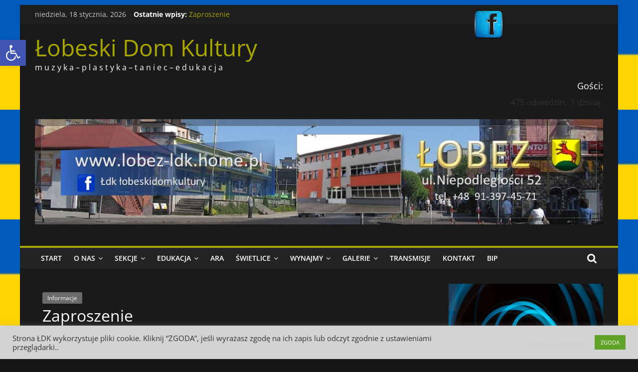

--- FILE ---
content_type: text/html; charset=UTF-8
request_url: https://lobez-ldk.home.pl/index.php/2022/05/19/zaproszenie-21/
body_size: 24027
content:
<!DOCTYPE html>
<html lang="pl-PL">
<head>
			<meta charset="UTF-8" />
		<meta name="viewport" content="width=device-width, initial-scale=1">
		<link rel="profile" href="https://gmpg.org/xfn/11" />
		<title>Zaproszenie &#8211; Łobeski Dom Kultury</title>
<meta name='robots' content='max-image-preview:large' />
<link rel='dns-prefetch' href='//s.w.org' />
<link rel="alternate" type="application/rss+xml" title="Łobeski Dom Kultury &raquo; Kanał z wpisami" href="https://lobez-ldk.home.pl/index.php/feed/" />
<link rel="alternate" type="application/rss+xml" title="Łobeski Dom Kultury &raquo; Kanał z komentarzami" href="https://lobez-ldk.home.pl/index.php/comments/feed/" />
<script type="text/javascript">
window._wpemojiSettings = {"baseUrl":"https:\/\/s.w.org\/images\/core\/emoji\/13.1.0\/72x72\/","ext":".png","svgUrl":"https:\/\/s.w.org\/images\/core\/emoji\/13.1.0\/svg\/","svgExt":".svg","source":{"concatemoji":"https:\/\/lobez-ldk.home.pl\/wp-includes\/js\/wp-emoji-release.min.js?ver=5.9.12"}};
/*! This file is auto-generated */
!function(e,a,t){var n,r,o,i=a.createElement("canvas"),p=i.getContext&&i.getContext("2d");function s(e,t){var a=String.fromCharCode;p.clearRect(0,0,i.width,i.height),p.fillText(a.apply(this,e),0,0);e=i.toDataURL();return p.clearRect(0,0,i.width,i.height),p.fillText(a.apply(this,t),0,0),e===i.toDataURL()}function c(e){var t=a.createElement("script");t.src=e,t.defer=t.type="text/javascript",a.getElementsByTagName("head")[0].appendChild(t)}for(o=Array("flag","emoji"),t.supports={everything:!0,everythingExceptFlag:!0},r=0;r<o.length;r++)t.supports[o[r]]=function(e){if(!p||!p.fillText)return!1;switch(p.textBaseline="top",p.font="600 32px Arial",e){case"flag":return s([127987,65039,8205,9895,65039],[127987,65039,8203,9895,65039])?!1:!s([55356,56826,55356,56819],[55356,56826,8203,55356,56819])&&!s([55356,57332,56128,56423,56128,56418,56128,56421,56128,56430,56128,56423,56128,56447],[55356,57332,8203,56128,56423,8203,56128,56418,8203,56128,56421,8203,56128,56430,8203,56128,56423,8203,56128,56447]);case"emoji":return!s([10084,65039,8205,55357,56613],[10084,65039,8203,55357,56613])}return!1}(o[r]),t.supports.everything=t.supports.everything&&t.supports[o[r]],"flag"!==o[r]&&(t.supports.everythingExceptFlag=t.supports.everythingExceptFlag&&t.supports[o[r]]);t.supports.everythingExceptFlag=t.supports.everythingExceptFlag&&!t.supports.flag,t.DOMReady=!1,t.readyCallback=function(){t.DOMReady=!0},t.supports.everything||(n=function(){t.readyCallback()},a.addEventListener?(a.addEventListener("DOMContentLoaded",n,!1),e.addEventListener("load",n,!1)):(e.attachEvent("onload",n),a.attachEvent("onreadystatechange",function(){"complete"===a.readyState&&t.readyCallback()})),(n=t.source||{}).concatemoji?c(n.concatemoji):n.wpemoji&&n.twemoji&&(c(n.twemoji),c(n.wpemoji)))}(window,document,window._wpemojiSettings);
</script>
<style type="text/css">
img.wp-smiley,
img.emoji {
	display: inline !important;
	border: none !important;
	box-shadow: none !important;
	height: 1em !important;
	width: 1em !important;
	margin: 0 0.07em !important;
	vertical-align: -0.1em !important;
	background: none !important;
	padding: 0 !important;
}
</style>
	<link rel='stylesheet' id='wp-block-library-css'  href='https://lobez-ldk.home.pl/wp-includes/css/dist/block-library/style.min.css?ver=5.9.12' type='text/css' media='all' />
<style id='wp-block-library-theme-inline-css' type='text/css'>
.wp-block-audio figcaption{color:#555;font-size:13px;text-align:center}.is-dark-theme .wp-block-audio figcaption{color:hsla(0,0%,100%,.65)}.wp-block-code>code{font-family:Menlo,Consolas,monaco,monospace;color:#1e1e1e;padding:.8em 1em;border:1px solid #ddd;border-radius:4px}.wp-block-embed figcaption{color:#555;font-size:13px;text-align:center}.is-dark-theme .wp-block-embed figcaption{color:hsla(0,0%,100%,.65)}.blocks-gallery-caption{color:#555;font-size:13px;text-align:center}.is-dark-theme .blocks-gallery-caption{color:hsla(0,0%,100%,.65)}.wp-block-image figcaption{color:#555;font-size:13px;text-align:center}.is-dark-theme .wp-block-image figcaption{color:hsla(0,0%,100%,.65)}.wp-block-pullquote{border-top:4px solid;border-bottom:4px solid;margin-bottom:1.75em;color:currentColor}.wp-block-pullquote__citation,.wp-block-pullquote cite,.wp-block-pullquote footer{color:currentColor;text-transform:uppercase;font-size:.8125em;font-style:normal}.wp-block-quote{border-left:.25em solid;margin:0 0 1.75em;padding-left:1em}.wp-block-quote cite,.wp-block-quote footer{color:currentColor;font-size:.8125em;position:relative;font-style:normal}.wp-block-quote.has-text-align-right{border-left:none;border-right:.25em solid;padding-left:0;padding-right:1em}.wp-block-quote.has-text-align-center{border:none;padding-left:0}.wp-block-quote.is-large,.wp-block-quote.is-style-large,.wp-block-quote.is-style-plain{border:none}.wp-block-search .wp-block-search__label{font-weight:700}.wp-block-group:where(.has-background){padding:1.25em 2.375em}.wp-block-separator{border:none;border-bottom:2px solid;margin-left:auto;margin-right:auto;opacity:.4}.wp-block-separator:not(.is-style-wide):not(.is-style-dots){width:100px}.wp-block-separator.has-background:not(.is-style-dots){border-bottom:none;height:1px}.wp-block-separator.has-background:not(.is-style-wide):not(.is-style-dots){height:2px}.wp-block-table thead{border-bottom:3px solid}.wp-block-table tfoot{border-top:3px solid}.wp-block-table td,.wp-block-table th{padding:.5em;border:1px solid;word-break:normal}.wp-block-table figcaption{color:#555;font-size:13px;text-align:center}.is-dark-theme .wp-block-table figcaption{color:hsla(0,0%,100%,.65)}.wp-block-video figcaption{color:#555;font-size:13px;text-align:center}.is-dark-theme .wp-block-video figcaption{color:hsla(0,0%,100%,.65)}.wp-block-template-part.has-background{padding:1.25em 2.375em;margin-top:0;margin-bottom:0}
</style>
<style id='global-styles-inline-css' type='text/css'>
body{--wp--preset--color--black: #000000;--wp--preset--color--cyan-bluish-gray: #abb8c3;--wp--preset--color--white: #ffffff;--wp--preset--color--pale-pink: #f78da7;--wp--preset--color--vivid-red: #cf2e2e;--wp--preset--color--luminous-vivid-orange: #ff6900;--wp--preset--color--luminous-vivid-amber: #fcb900;--wp--preset--color--light-green-cyan: #7bdcb5;--wp--preset--color--vivid-green-cyan: #00d084;--wp--preset--color--pale-cyan-blue: #8ed1fc;--wp--preset--color--vivid-cyan-blue: #0693e3;--wp--preset--color--vivid-purple: #9b51e0;--wp--preset--gradient--vivid-cyan-blue-to-vivid-purple: linear-gradient(135deg,rgba(6,147,227,1) 0%,rgb(155,81,224) 100%);--wp--preset--gradient--light-green-cyan-to-vivid-green-cyan: linear-gradient(135deg,rgb(122,220,180) 0%,rgb(0,208,130) 100%);--wp--preset--gradient--luminous-vivid-amber-to-luminous-vivid-orange: linear-gradient(135deg,rgba(252,185,0,1) 0%,rgba(255,105,0,1) 100%);--wp--preset--gradient--luminous-vivid-orange-to-vivid-red: linear-gradient(135deg,rgba(255,105,0,1) 0%,rgb(207,46,46) 100%);--wp--preset--gradient--very-light-gray-to-cyan-bluish-gray: linear-gradient(135deg,rgb(238,238,238) 0%,rgb(169,184,195) 100%);--wp--preset--gradient--cool-to-warm-spectrum: linear-gradient(135deg,rgb(74,234,220) 0%,rgb(151,120,209) 20%,rgb(207,42,186) 40%,rgb(238,44,130) 60%,rgb(251,105,98) 80%,rgb(254,248,76) 100%);--wp--preset--gradient--blush-light-purple: linear-gradient(135deg,rgb(255,206,236) 0%,rgb(152,150,240) 100%);--wp--preset--gradient--blush-bordeaux: linear-gradient(135deg,rgb(254,205,165) 0%,rgb(254,45,45) 50%,rgb(107,0,62) 100%);--wp--preset--gradient--luminous-dusk: linear-gradient(135deg,rgb(255,203,112) 0%,rgb(199,81,192) 50%,rgb(65,88,208) 100%);--wp--preset--gradient--pale-ocean: linear-gradient(135deg,rgb(255,245,203) 0%,rgb(182,227,212) 50%,rgb(51,167,181) 100%);--wp--preset--gradient--electric-grass: linear-gradient(135deg,rgb(202,248,128) 0%,rgb(113,206,126) 100%);--wp--preset--gradient--midnight: linear-gradient(135deg,rgb(2,3,129) 0%,rgb(40,116,252) 100%);--wp--preset--duotone--dark-grayscale: url('#wp-duotone-dark-grayscale');--wp--preset--duotone--grayscale: url('#wp-duotone-grayscale');--wp--preset--duotone--purple-yellow: url('#wp-duotone-purple-yellow');--wp--preset--duotone--blue-red: url('#wp-duotone-blue-red');--wp--preset--duotone--midnight: url('#wp-duotone-midnight');--wp--preset--duotone--magenta-yellow: url('#wp-duotone-magenta-yellow');--wp--preset--duotone--purple-green: url('#wp-duotone-purple-green');--wp--preset--duotone--blue-orange: url('#wp-duotone-blue-orange');--wp--preset--font-size--small: 13px;--wp--preset--font-size--medium: 20px;--wp--preset--font-size--large: 36px;--wp--preset--font-size--x-large: 42px;}.has-black-color{color: var(--wp--preset--color--black) !important;}.has-cyan-bluish-gray-color{color: var(--wp--preset--color--cyan-bluish-gray) !important;}.has-white-color{color: var(--wp--preset--color--white) !important;}.has-pale-pink-color{color: var(--wp--preset--color--pale-pink) !important;}.has-vivid-red-color{color: var(--wp--preset--color--vivid-red) !important;}.has-luminous-vivid-orange-color{color: var(--wp--preset--color--luminous-vivid-orange) !important;}.has-luminous-vivid-amber-color{color: var(--wp--preset--color--luminous-vivid-amber) !important;}.has-light-green-cyan-color{color: var(--wp--preset--color--light-green-cyan) !important;}.has-vivid-green-cyan-color{color: var(--wp--preset--color--vivid-green-cyan) !important;}.has-pale-cyan-blue-color{color: var(--wp--preset--color--pale-cyan-blue) !important;}.has-vivid-cyan-blue-color{color: var(--wp--preset--color--vivid-cyan-blue) !important;}.has-vivid-purple-color{color: var(--wp--preset--color--vivid-purple) !important;}.has-black-background-color{background-color: var(--wp--preset--color--black) !important;}.has-cyan-bluish-gray-background-color{background-color: var(--wp--preset--color--cyan-bluish-gray) !important;}.has-white-background-color{background-color: var(--wp--preset--color--white) !important;}.has-pale-pink-background-color{background-color: var(--wp--preset--color--pale-pink) !important;}.has-vivid-red-background-color{background-color: var(--wp--preset--color--vivid-red) !important;}.has-luminous-vivid-orange-background-color{background-color: var(--wp--preset--color--luminous-vivid-orange) !important;}.has-luminous-vivid-amber-background-color{background-color: var(--wp--preset--color--luminous-vivid-amber) !important;}.has-light-green-cyan-background-color{background-color: var(--wp--preset--color--light-green-cyan) !important;}.has-vivid-green-cyan-background-color{background-color: var(--wp--preset--color--vivid-green-cyan) !important;}.has-pale-cyan-blue-background-color{background-color: var(--wp--preset--color--pale-cyan-blue) !important;}.has-vivid-cyan-blue-background-color{background-color: var(--wp--preset--color--vivid-cyan-blue) !important;}.has-vivid-purple-background-color{background-color: var(--wp--preset--color--vivid-purple) !important;}.has-black-border-color{border-color: var(--wp--preset--color--black) !important;}.has-cyan-bluish-gray-border-color{border-color: var(--wp--preset--color--cyan-bluish-gray) !important;}.has-white-border-color{border-color: var(--wp--preset--color--white) !important;}.has-pale-pink-border-color{border-color: var(--wp--preset--color--pale-pink) !important;}.has-vivid-red-border-color{border-color: var(--wp--preset--color--vivid-red) !important;}.has-luminous-vivid-orange-border-color{border-color: var(--wp--preset--color--luminous-vivid-orange) !important;}.has-luminous-vivid-amber-border-color{border-color: var(--wp--preset--color--luminous-vivid-amber) !important;}.has-light-green-cyan-border-color{border-color: var(--wp--preset--color--light-green-cyan) !important;}.has-vivid-green-cyan-border-color{border-color: var(--wp--preset--color--vivid-green-cyan) !important;}.has-pale-cyan-blue-border-color{border-color: var(--wp--preset--color--pale-cyan-blue) !important;}.has-vivid-cyan-blue-border-color{border-color: var(--wp--preset--color--vivid-cyan-blue) !important;}.has-vivid-purple-border-color{border-color: var(--wp--preset--color--vivid-purple) !important;}.has-vivid-cyan-blue-to-vivid-purple-gradient-background{background: var(--wp--preset--gradient--vivid-cyan-blue-to-vivid-purple) !important;}.has-light-green-cyan-to-vivid-green-cyan-gradient-background{background: var(--wp--preset--gradient--light-green-cyan-to-vivid-green-cyan) !important;}.has-luminous-vivid-amber-to-luminous-vivid-orange-gradient-background{background: var(--wp--preset--gradient--luminous-vivid-amber-to-luminous-vivid-orange) !important;}.has-luminous-vivid-orange-to-vivid-red-gradient-background{background: var(--wp--preset--gradient--luminous-vivid-orange-to-vivid-red) !important;}.has-very-light-gray-to-cyan-bluish-gray-gradient-background{background: var(--wp--preset--gradient--very-light-gray-to-cyan-bluish-gray) !important;}.has-cool-to-warm-spectrum-gradient-background{background: var(--wp--preset--gradient--cool-to-warm-spectrum) !important;}.has-blush-light-purple-gradient-background{background: var(--wp--preset--gradient--blush-light-purple) !important;}.has-blush-bordeaux-gradient-background{background: var(--wp--preset--gradient--blush-bordeaux) !important;}.has-luminous-dusk-gradient-background{background: var(--wp--preset--gradient--luminous-dusk) !important;}.has-pale-ocean-gradient-background{background: var(--wp--preset--gradient--pale-ocean) !important;}.has-electric-grass-gradient-background{background: var(--wp--preset--gradient--electric-grass) !important;}.has-midnight-gradient-background{background: var(--wp--preset--gradient--midnight) !important;}.has-small-font-size{font-size: var(--wp--preset--font-size--small) !important;}.has-medium-font-size{font-size: var(--wp--preset--font-size--medium) !important;}.has-large-font-size{font-size: var(--wp--preset--font-size--large) !important;}.has-x-large-font-size{font-size: var(--wp--preset--font-size--x-large) !important;}
</style>
<link rel='stylesheet' id='contact-form-7-css'  href='https://lobez-ldk.home.pl/wp-content/plugins/contact-form-7/includes/css/styles.css?ver=5.6.3' type='text/css' media='all' />
<link rel='stylesheet' id='cookie-law-info-css'  href='https://lobez-ldk.home.pl/wp-content/plugins/cookie-law-info/legacy/public/css/cookie-law-info-public.css?ver=3.2.2' type='text/css' media='all' />
<link rel='stylesheet' id='cookie-law-info-gdpr-css'  href='https://lobez-ldk.home.pl/wp-content/plugins/cookie-law-info/legacy/public/css/cookie-law-info-gdpr.css?ver=3.2.2' type='text/css' media='all' />
<link rel='stylesheet' id='a3-pvc-style-css'  href='https://lobez-ldk.home.pl/wp-content/plugins/page-views-count/assets/css/style.min.css?ver=2.5.5' type='text/css' media='all' />
<link rel='stylesheet' id='SFSIPLUSmainCss-css'  href='https://lobez-ldk.home.pl/wp-content/plugins/ultimate-social-media-plus/css/sfsi-style.css?ver=3.5.1' type='text/css' media='all' />
<link rel='stylesheet' id='wp-polls-css'  href='https://lobez-ldk.home.pl/wp-content/plugins/wp-polls/polls-css.css?ver=2.76.0' type='text/css' media='all' />
<style id='wp-polls-inline-css' type='text/css'>
.wp-polls .pollbar {
	margin: 1px;
	font-size: 6px;
	line-height: 8px;
	height: 8px;
	background-image: url('https://lobez-ldk.home.pl/wp-content/plugins/wp-polls/images/default/pollbg.gif');
	border: 1px solid #c8c8c8;
}

</style>
<link rel='stylesheet' id='dashicons-css'  href='https://lobez-ldk.home.pl/wp-includes/css/dashicons.min.css?ver=5.9.12' type='text/css' media='all' />
<link rel='stylesheet' id='colormag_style-css'  href='https://lobez-ldk.home.pl/wp-content/themes/colormag/style.css?ver=2.1.3' type='text/css' media='all' />
<style id='colormag_style-inline-css' type='text/css'>
.colormag-button,blockquote,button,input[type=reset],input[type=button],input[type=submit],#masthead.colormag-header-clean #site-navigation.main-small-navigation .menu-toggle,.fa.search-top:hover,#masthead.colormag-header-classic #site-navigation.main-small-navigation .menu-toggle,.main-navigation ul li.focus > a,#masthead.colormag-header-classic .main-navigation ul ul.sub-menu li.focus > a,.home-icon.front_page_on,.main-navigation a:hover,.main-navigation ul li ul li a:hover,.main-navigation ul li ul li:hover>a,.main-navigation ul li.current-menu-ancestor>a,.main-navigation ul li.current-menu-item ul li a:hover,.main-navigation ul li.current-menu-item>a,.main-navigation ul li.current_page_ancestor>a,.main-navigation ul li.current_page_item>a,.main-navigation ul li:hover>a,.main-small-navigation li a:hover,.site-header .menu-toggle:hover,#masthead.colormag-header-classic .main-navigation ul ul.sub-menu li:hover > a,#masthead.colormag-header-classic .main-navigation ul ul.sub-menu li.current-menu-ancestor > a,#masthead.colormag-header-classic .main-navigation ul ul.sub-menu li.current-menu-item > a,#masthead .main-small-navigation li:hover > a,#masthead .main-small-navigation li.current-page-ancestor > a,#masthead .main-small-navigation li.current-menu-ancestor > a,#masthead .main-small-navigation li.current-page-item > a,#masthead .main-small-navigation li.current-menu-item > a,.main-small-navigation .current-menu-item>a,.main-small-navigation .current_page_item > a,.promo-button-area a:hover,#content .wp-pagenavi .current,#content .wp-pagenavi a:hover,.format-link .entry-content a,.pagination span,.comments-area .comment-author-link span,#secondary .widget-title span,.footer-widgets-area .widget-title span,.colormag-footer--classic .footer-widgets-area .widget-title span::before,.advertisement_above_footer .widget-title span,#content .post .article-content .above-entry-meta .cat-links a,.page-header .page-title span,.entry-meta .post-format i,.more-link,.no-post-thumbnail,.widget_featured_slider .slide-content .above-entry-meta .cat-links a,.widget_highlighted_posts .article-content .above-entry-meta .cat-links a,.widget_featured_posts .article-content .above-entry-meta .cat-links a,.widget_featured_posts .widget-title span,.widget_slider_area .widget-title span,.widget_beside_slider .widget-title span,.wp-block-quote,.wp-block-quote.is-style-large,.wp-block-quote.has-text-align-right{background-color:#aaa800;}#site-title a,.next a:hover,.previous a:hover,.social-links i.fa:hover,a,#masthead.colormag-header-clean .social-links li:hover i.fa,#masthead.colormag-header-classic .social-links li:hover i.fa,#masthead.colormag-header-clean .breaking-news .newsticker a:hover,#masthead.colormag-header-classic .breaking-news .newsticker a:hover,#masthead.colormag-header-classic #site-navigation .fa.search-top:hover,#masthead.colormag-header-classic #site-navigation.main-navigation .random-post a:hover .fa-random,.dark-skin #masthead.colormag-header-classic #site-navigation.main-navigation .home-icon:hover .fa,#masthead .main-small-navigation li:hover > .sub-toggle i,.better-responsive-menu #masthead .main-small-navigation .sub-toggle.active .fa,#masthead.colormag-header-classic .main-navigation .home-icon a:hover .fa,.pagination a span:hover,#content .comments-area a.comment-edit-link:hover,#content .comments-area a.comment-permalink:hover,#content .comments-area article header cite a:hover,.comments-area .comment-author-link a:hover,.comment .comment-reply-link:hover,.nav-next a,.nav-previous a,.footer-widgets-area a:hover,a#scroll-up i,#content .post .article-content .entry-title a:hover,.entry-meta .byline i,.entry-meta .cat-links i,.entry-meta a,.post .entry-title a:hover,.search .entry-title a:hover,.entry-meta .comments-link a:hover,.entry-meta .edit-link a:hover,.entry-meta .posted-on a:hover,.entry-meta .tag-links a:hover,.single #content .tags a:hover,.post-box .entry-meta .cat-links a:hover,.post-box .entry-meta .posted-on a:hover,.post.post-box .entry-title a:hover,.widget_featured_slider .slide-content .below-entry-meta .byline a:hover,.widget_featured_slider .slide-content .below-entry-meta .comments a:hover,.widget_featured_slider .slide-content .below-entry-meta .posted-on a:hover,.widget_featured_slider .slide-content .entry-title a:hover,.byline a:hover,.comments a:hover,.edit-link a:hover,.posted-on a:hover,.tag-links a:hover,.widget_highlighted_posts .article-content .below-entry-meta .byline a:hover,.widget_highlighted_posts .article-content .below-entry-meta .comments a:hover,.widget_highlighted_posts .article-content .below-entry-meta .posted-on a:hover,.widget_highlighted_posts .article-content .entry-title a:hover,.widget_featured_posts .article-content .entry-title a:hover,.related-posts-main-title .fa,.single-related-posts .article-content .entry-title a:hover{color:#aaa800;}#site-navigation{border-top-color:#aaa800;}#masthead.colormag-header-classic .main-navigation ul ul.sub-menu li:hover,#masthead.colormag-header-classic .main-navigation ul ul.sub-menu li.current-menu-ancestor,#masthead.colormag-header-classic .main-navigation ul ul.sub-menu li.current-menu-item,#masthead.colormag-header-classic #site-navigation .menu-toggle,#masthead.colormag-header-classic #site-navigation .menu-toggle:hover,#masthead.colormag-header-classic .main-navigation ul > li:hover > a,#masthead.colormag-header-classic .main-navigation ul > li.current-menu-item > a,#masthead.colormag-header-classic .main-navigation ul > li.current-menu-ancestor > a,#masthead.colormag-header-classic .main-navigation ul li.focus > a,.promo-button-area a:hover,.pagination a span:hover{border-color:#aaa800;}#secondary .widget-title,.footer-widgets-area .widget-title,.advertisement_above_footer .widget-title,.page-header .page-title,.widget_featured_posts .widget-title,.widget_slider_area .widget-title,.widget_beside_slider .widget-title{border-bottom-color:#aaa800;}@media (max-width:768px){.better-responsive-menu .sub-toggle{background-color:#8c8a00;}}.elementor .elementor-widget-wrap .tg-module-wrapper .module-title{border-bottom-color:#aaa800;}.elementor .elementor-widget-wrap .tg-module-wrapper .module-title span,.elementor .elementor-widget-wrap .tg-module-wrapper .tg-post-category{background-color:#aaa800;}.elementor .elementor-widget-wrap .tg-module-wrapper .tg-module-meta .tg-module-comments a:hover,.elementor .elementor-widget-wrap .tg-module-wrapper .tg-module-meta .tg-post-auther-name a:hover,.elementor .elementor-widget-wrap .tg-module-wrapper .tg-module-meta .tg-post-date a:hover,.elementor .elementor-widget-wrap .tg-module-wrapper .tg-module-title:hover a,.elementor .elementor-widget-wrap .tg-module-wrapper.tg-module-grid .tg_module_grid .tg-module-info .tg-module-meta a:hover{color:#aaa800;}
</style>
<link rel='stylesheet' id='colormag_dark_style-css'  href='https://lobez-ldk.home.pl/wp-content/themes/colormag/dark.css?ver=2.1.3' type='text/css' media='all' />
<link rel='stylesheet' id='colormag-fontawesome-css'  href='https://lobez-ldk.home.pl/wp-content/themes/colormag/fontawesome/css/font-awesome.min.css?ver=2.1.3' type='text/css' media='all' />
<link rel='stylesheet' id='pojo-a11y-css'  href='https://lobez-ldk.home.pl/wp-content/plugins/pojo-accessibility/assets/css/style.min.css?ver=1.0.0' type='text/css' media='all' />
<link rel='stylesheet' id='a3pvc-css'  href='//lobez-ldk.home.pl/wp-content/uploads/sass/pvc.min.css?ver=1646299492' type='text/css' media='all' />
<!--n2css--><script type='text/javascript' src='https://lobez-ldk.home.pl/wp-includes/js/jquery/jquery.min.js?ver=3.6.0' id='jquery-core-js'></script>
<script type='text/javascript' src='https://lobez-ldk.home.pl/wp-includes/js/jquery/jquery-migrate.min.js?ver=3.3.2' id='jquery-migrate-js'></script>
<script type='text/javascript' id='cookie-law-info-js-extra'>
/* <![CDATA[ */
var Cli_Data = {"nn_cookie_ids":[],"cookielist":[],"non_necessary_cookies":[],"ccpaEnabled":"","ccpaRegionBased":"","ccpaBarEnabled":"","strictlyEnabled":["necessary","obligatoire"],"ccpaType":"gdpr","js_blocking":"1","custom_integration":"","triggerDomRefresh":"","secure_cookies":""};
var cli_cookiebar_settings = {"animate_speed_hide":"500","animate_speed_show":"500","background":"#d3d3d3","border":"#b1a6a6c2","border_on":"","button_1_button_colour":"#61a229","button_1_button_hover":"#4e8221","button_1_link_colour":"#fff","button_1_as_button":"1","button_1_new_win":"","button_2_button_colour":"#333","button_2_button_hover":"#292929","button_2_link_colour":"#444","button_2_as_button":"","button_2_hidebar":"","button_3_button_colour":"#3566bb","button_3_button_hover":"#2a5296","button_3_link_colour":"#fff","button_3_as_button":"1","button_3_new_win":"","button_4_button_colour":"#000","button_4_button_hover":"#000000","button_4_link_colour":"#cecece","button_4_as_button":"","button_7_button_colour":"#61a229","button_7_button_hover":"#4e8221","button_7_link_colour":"#fff","button_7_as_button":"1","button_7_new_win":"","font_family":"inherit","header_fix":"","notify_animate_hide":"1","notify_animate_show":"","notify_div_id":"#cookie-law-info-bar","notify_position_horizontal":"right","notify_position_vertical":"bottom","scroll_close":"","scroll_close_reload":"","accept_close_reload":"","reject_close_reload":"","showagain_tab":"","showagain_background":"#fff","showagain_border":"#000","showagain_div_id":"#cookie-law-info-again","showagain_x_position":"100px","text":"#333333","show_once_yn":"","show_once":"10000","logging_on":"","as_popup":"","popup_overlay":"1","bar_heading_text":"","cookie_bar_as":"banner","popup_showagain_position":"bottom-right","widget_position":"left"};
var log_object = {"ajax_url":"https:\/\/lobez-ldk.home.pl\/wp-admin\/admin-ajax.php"};
/* ]]> */
</script>
<script type='text/javascript' src='https://lobez-ldk.home.pl/wp-content/plugins/cookie-law-info/legacy/public/js/cookie-law-info-public.js?ver=3.2.2' id='cookie-law-info-js'></script>
<!--[if lte IE 8]>
<script type='text/javascript' src='https://lobez-ldk.home.pl/wp-content/themes/colormag/js/html5shiv.min.js?ver=2.1.3' id='html5-js'></script>
<![endif]-->
<link rel="https://api.w.org/" href="https://lobez-ldk.home.pl/index.php/wp-json/" /><link rel="alternate" type="application/json" href="https://lobez-ldk.home.pl/index.php/wp-json/wp/v2/posts/1999" /><link rel="EditURI" type="application/rsd+xml" title="RSD" href="https://lobez-ldk.home.pl/xmlrpc.php?rsd" />
<link rel="wlwmanifest" type="application/wlwmanifest+xml" href="https://lobez-ldk.home.pl/wp-includes/wlwmanifest.xml" /> 
<meta name="generator" content="WordPress 5.9.12" />
<link rel="canonical" href="https://lobez-ldk.home.pl/index.php/2022/05/19/zaproszenie-21/" />
<link rel='shortlink' href='https://lobez-ldk.home.pl/?p=1999' />
<link rel="alternate" type="application/json+oembed" href="https://lobez-ldk.home.pl/index.php/wp-json/oembed/1.0/embed?url=https%3A%2F%2Flobez-ldk.home.pl%2Findex.php%2F2022%2F05%2F19%2Fzaproszenie-21%2F" />
<link rel="alternate" type="text/xml+oembed" href="https://lobez-ldk.home.pl/index.php/wp-json/oembed/1.0/embed?url=https%3A%2F%2Flobez-ldk.home.pl%2Findex.php%2F2022%2F05%2F19%2Fzaproszenie-21%2F&#038;format=xml" />
	<script>
		window.addEventListener("sfsi_plus_functions_loaded", function() {
			var body = document.getElementsByTagName('body')[0];
			// console.log(body);
			body.classList.add("sfsi_plus_3.51");
		})
		// window.addEventListener('sfsi_plus_functions_loaded',function(e) {
		// 	jQuery("body").addClass("sfsi_plus_3.51")
		// });
		jQuery(document).ready(function(e) {
			jQuery("body").addClass("sfsi_plus_3.51")
		});

		function sfsi_plus_processfurther(ref) {
			var feed_id = '[base64]';
			var feedtype = 8;
			var email = jQuery(ref).find('input[name="email"]').val();
			var filter = /^([a-zA-Z0-9_\.\-])+\@(([a-zA-Z0-9\-])+\.)+([a-zA-Z0-9]{2,4})+$/;
			if ((email != "Enter your email") && (filter.test(email))) {
				if (feedtype == "8") {
					var url = "https://api.follow.it/subscription-form/" + feed_id + "/" + feedtype;
					window.open(url, "popupwindow", "scrollbars=yes,width=1080,height=760");
					return true;
				}
			} else {
				alert("Please enter email address");
				jQuery(ref).find('input[name="email"]').focus();
				return false;
			}
		}
	</script>
	<style>
		.sfsi_plus_subscribe_Popinner {
			width: 230px !important;
			height: 180px !important;
			padding: 18px 0px !important;
			background-color: #ffffff !important;
		}

		.sfsi_plus_subscribe_Popinner form {
			margin: 0 20px !important;
		}

		.sfsi_plus_subscribe_Popinner h5 {
			font-family: Helvetica,Arial,sans-serif !important;

			font-weight: bold !important;
			color: #000000 !important;
			font-size: 16px !important;
			text-align: center !important;
			margin: 0 0 10px !important;
			padding: 0 !important;
		}

		.sfsi_plus_subscription_form_field {
			margin: 5px 0 !important;
			width: 100% !important;
			display: inline-flex;
			display: -webkit-inline-flex;
		}

		.sfsi_plus_subscription_form_field input {
			width: 100% !important;
			padding: 10px 0px !important;
		}

		.sfsi_plus_subscribe_Popinner input[type=email] {
			font-family: Helvetica,Arial,sans-serif !important;

			font-style: normal !important;
			color:  !important;
			font-size: 14px !important;
			text-align: center !important;
		}

		.sfsi_plus_subscribe_Popinner input[type=email]::-webkit-input-placeholder {
			font-family: Helvetica,Arial,sans-serif !important;

			font-style: normal !important;
			color:  !important;
			font-size: 14px !important;
			text-align: center !important;
		}

		.sfsi_plus_subscribe_Popinner input[type=email]:-moz-placeholder {
			/* Firefox 18- */
			font-family: Helvetica,Arial,sans-serif !important;

			font-style: normal !important;
			color:  !important;
			font-size: 14px !important;
			text-align: center !important;
		}

		.sfsi_plus_subscribe_Popinner input[type=email]::-moz-placeholder {
			/* Firefox 19+ */
			font-family: Helvetica,Arial,sans-serif !important;

			font-style: normal !important;
			color:  !important;
			font-size: 14px !important;
			text-align: center !important;
		}

		.sfsi_plus_subscribe_Popinner input[type=email]:-ms-input-placeholder {
			font-family: Helvetica,Arial,sans-serif !important;

			font-style: normal !important;
			color:  !important;
			font-size: 14px !important;
			text-align: center !important;
		}

		.sfsi_plus_subscribe_Popinner input[type=submit] {
			font-family: Helvetica,Arial,sans-serif !important;

			font-weight: bold !important;
			color: #000000 !important;
			font-size: 16px !important;
			text-align: center !important;
			background-color: #dedede !important;
		}
	</style>
	<meta name="follow.[base64]" content="BGBSj1WGW0XYJSMGAtwV"/> <meta name="viewport" content="width=device-width, initial-scale=1"><meta property="og:image:secure_url" content="https://lobez-ldk.home.pl/wp-content/uploads/2022/05/plakat-aleksandrija-na-www-min-1.jpg" data-id="sfsi-plus"/><meta property="og:image:type" content="" data-id="sfsi-plus"/><meta property="og:image:width" content="400" data-id="sfsi-plus"/><meta property="og:image:height" content="282" data-id="sfsi-plus"/><meta property="og:description" content="

" data-id="sfsi-plus"/><meta property="og:url" content="https://lobez-ldk.home.pl/index.php/2022/05/19/zaproszenie-21/" data-id="sfsi-plus"/><meta property="og:title" content="Zaproszenie" data-id="sfsi-plus"/><style type="text/css">
#pojo-a11y-toolbar .pojo-a11y-toolbar-toggle a{ background-color: #4054b2;	color: #ffffff;}
#pojo-a11y-toolbar .pojo-a11y-toolbar-overlay, #pojo-a11y-toolbar .pojo-a11y-toolbar-overlay ul.pojo-a11y-toolbar-items.pojo-a11y-links{ border-color: #4054b2;}
body.pojo-a11y-focusable a:focus{ outline-style: solid !important;	outline-width: 5px !important;	outline-color: #FF0000 !important;}
#pojo-a11y-toolbar{ top: 80px !important;}
#pojo-a11y-toolbar .pojo-a11y-toolbar-overlay{ background-color: #ffffff;}
#pojo-a11y-toolbar .pojo-a11y-toolbar-overlay ul.pojo-a11y-toolbar-items li.pojo-a11y-toolbar-item a, #pojo-a11y-toolbar .pojo-a11y-toolbar-overlay p.pojo-a11y-toolbar-title{ color: #c90000;}
#pojo-a11y-toolbar .pojo-a11y-toolbar-overlay ul.pojo-a11y-toolbar-items li.pojo-a11y-toolbar-item a.active{ background-color: #112fb2;	color: #ffffff;}
@media (max-width: 767px) { #pojo-a11y-toolbar { top: 50px !important; } }</style><style type="text/css" id="custom-background-css">
body.custom-background { background-image: url("https://lobez-ldk.home.pl/wp-content/uploads/2022/03/flagaUK2.jpg"); background-position: left top; background-size: auto; background-repeat: repeat; background-attachment: scroll; }
</style>
	<link rel="icon" href="https://lobez-ldk.home.pl/wp-content/uploads/2020/10/cropped-logo-ldk4-32x32.png" sizes="32x32" />
<link rel="icon" href="https://lobez-ldk.home.pl/wp-content/uploads/2020/10/cropped-logo-ldk4-192x192.png" sizes="192x192" />
<link rel="apple-touch-icon" href="https://lobez-ldk.home.pl/wp-content/uploads/2020/10/cropped-logo-ldk4-180x180.png" />
<meta name="msapplication-TileImage" content="https://lobez-ldk.home.pl/wp-content/uploads/2020/10/cropped-logo-ldk4-270x270.png" />
<style type="text/css">/** Mega Menu CSS: fs **/</style>
</head>

<body data-rsssl=1 class="post-template-default single single-post postid-1999 single-format-standard custom-background wp-custom-logo wp-embed-responsive sfsi_plus_actvite_theme_chrome_blue right-sidebar box-layout better-responsive-menu dark-skin elementor-default elementor-kit-5">

<svg xmlns="http://www.w3.org/2000/svg" viewBox="0 0 0 0" width="0" height="0" focusable="false" role="none" style="visibility: hidden; position: absolute; left: -9999px; overflow: hidden;" ><defs><filter id="wp-duotone-dark-grayscale"><feColorMatrix color-interpolation-filters="sRGB" type="matrix" values=" .299 .587 .114 0 0 .299 .587 .114 0 0 .299 .587 .114 0 0 .299 .587 .114 0 0 " /><feComponentTransfer color-interpolation-filters="sRGB" ><feFuncR type="table" tableValues="0 0.49803921568627" /><feFuncG type="table" tableValues="0 0.49803921568627" /><feFuncB type="table" tableValues="0 0.49803921568627" /><feFuncA type="table" tableValues="1 1" /></feComponentTransfer><feComposite in2="SourceGraphic" operator="in" /></filter></defs></svg><svg xmlns="http://www.w3.org/2000/svg" viewBox="0 0 0 0" width="0" height="0" focusable="false" role="none" style="visibility: hidden; position: absolute; left: -9999px; overflow: hidden;" ><defs><filter id="wp-duotone-grayscale"><feColorMatrix color-interpolation-filters="sRGB" type="matrix" values=" .299 .587 .114 0 0 .299 .587 .114 0 0 .299 .587 .114 0 0 .299 .587 .114 0 0 " /><feComponentTransfer color-interpolation-filters="sRGB" ><feFuncR type="table" tableValues="0 1" /><feFuncG type="table" tableValues="0 1" /><feFuncB type="table" tableValues="0 1" /><feFuncA type="table" tableValues="1 1" /></feComponentTransfer><feComposite in2="SourceGraphic" operator="in" /></filter></defs></svg><svg xmlns="http://www.w3.org/2000/svg" viewBox="0 0 0 0" width="0" height="0" focusable="false" role="none" style="visibility: hidden; position: absolute; left: -9999px; overflow: hidden;" ><defs><filter id="wp-duotone-purple-yellow"><feColorMatrix color-interpolation-filters="sRGB" type="matrix" values=" .299 .587 .114 0 0 .299 .587 .114 0 0 .299 .587 .114 0 0 .299 .587 .114 0 0 " /><feComponentTransfer color-interpolation-filters="sRGB" ><feFuncR type="table" tableValues="0.54901960784314 0.98823529411765" /><feFuncG type="table" tableValues="0 1" /><feFuncB type="table" tableValues="0.71764705882353 0.25490196078431" /><feFuncA type="table" tableValues="1 1" /></feComponentTransfer><feComposite in2="SourceGraphic" operator="in" /></filter></defs></svg><svg xmlns="http://www.w3.org/2000/svg" viewBox="0 0 0 0" width="0" height="0" focusable="false" role="none" style="visibility: hidden; position: absolute; left: -9999px; overflow: hidden;" ><defs><filter id="wp-duotone-blue-red"><feColorMatrix color-interpolation-filters="sRGB" type="matrix" values=" .299 .587 .114 0 0 .299 .587 .114 0 0 .299 .587 .114 0 0 .299 .587 .114 0 0 " /><feComponentTransfer color-interpolation-filters="sRGB" ><feFuncR type="table" tableValues="0 1" /><feFuncG type="table" tableValues="0 0.27843137254902" /><feFuncB type="table" tableValues="0.5921568627451 0.27843137254902" /><feFuncA type="table" tableValues="1 1" /></feComponentTransfer><feComposite in2="SourceGraphic" operator="in" /></filter></defs></svg><svg xmlns="http://www.w3.org/2000/svg" viewBox="0 0 0 0" width="0" height="0" focusable="false" role="none" style="visibility: hidden; position: absolute; left: -9999px; overflow: hidden;" ><defs><filter id="wp-duotone-midnight"><feColorMatrix color-interpolation-filters="sRGB" type="matrix" values=" .299 .587 .114 0 0 .299 .587 .114 0 0 .299 .587 .114 0 0 .299 .587 .114 0 0 " /><feComponentTransfer color-interpolation-filters="sRGB" ><feFuncR type="table" tableValues="0 0" /><feFuncG type="table" tableValues="0 0.64705882352941" /><feFuncB type="table" tableValues="0 1" /><feFuncA type="table" tableValues="1 1" /></feComponentTransfer><feComposite in2="SourceGraphic" operator="in" /></filter></defs></svg><svg xmlns="http://www.w3.org/2000/svg" viewBox="0 0 0 0" width="0" height="0" focusable="false" role="none" style="visibility: hidden; position: absolute; left: -9999px; overflow: hidden;" ><defs><filter id="wp-duotone-magenta-yellow"><feColorMatrix color-interpolation-filters="sRGB" type="matrix" values=" .299 .587 .114 0 0 .299 .587 .114 0 0 .299 .587 .114 0 0 .299 .587 .114 0 0 " /><feComponentTransfer color-interpolation-filters="sRGB" ><feFuncR type="table" tableValues="0.78039215686275 1" /><feFuncG type="table" tableValues="0 0.94901960784314" /><feFuncB type="table" tableValues="0.35294117647059 0.47058823529412" /><feFuncA type="table" tableValues="1 1" /></feComponentTransfer><feComposite in2="SourceGraphic" operator="in" /></filter></defs></svg><svg xmlns="http://www.w3.org/2000/svg" viewBox="0 0 0 0" width="0" height="0" focusable="false" role="none" style="visibility: hidden; position: absolute; left: -9999px; overflow: hidden;" ><defs><filter id="wp-duotone-purple-green"><feColorMatrix color-interpolation-filters="sRGB" type="matrix" values=" .299 .587 .114 0 0 .299 .587 .114 0 0 .299 .587 .114 0 0 .299 .587 .114 0 0 " /><feComponentTransfer color-interpolation-filters="sRGB" ><feFuncR type="table" tableValues="0.65098039215686 0.40392156862745" /><feFuncG type="table" tableValues="0 1" /><feFuncB type="table" tableValues="0.44705882352941 0.4" /><feFuncA type="table" tableValues="1 1" /></feComponentTransfer><feComposite in2="SourceGraphic" operator="in" /></filter></defs></svg><svg xmlns="http://www.w3.org/2000/svg" viewBox="0 0 0 0" width="0" height="0" focusable="false" role="none" style="visibility: hidden; position: absolute; left: -9999px; overflow: hidden;" ><defs><filter id="wp-duotone-blue-orange"><feColorMatrix color-interpolation-filters="sRGB" type="matrix" values=" .299 .587 .114 0 0 .299 .587 .114 0 0 .299 .587 .114 0 0 .299 .587 .114 0 0 " /><feComponentTransfer color-interpolation-filters="sRGB" ><feFuncR type="table" tableValues="0.098039215686275 1" /><feFuncG type="table" tableValues="0 0.66274509803922" /><feFuncB type="table" tableValues="0.84705882352941 0.41960784313725" /><feFuncA type="table" tableValues="1 1" /></feComponentTransfer><feComposite in2="SourceGraphic" operator="in" /></filter></defs></svg>		<div id="page" class="hfeed site">
				<a class="skip-link screen-reader-text" href="#main">Skip to content</a>
				<header id="masthead" class="site-header clearfix ">
				<div id="header-text-nav-container" class="clearfix">
		
			<div class="news-bar">
				<div class="inner-wrap clearfix">
					
		<div class="date-in-header">
			niedziela, 18 stycznia, 2026		</div>

		
		<div class="breaking-news">
			<strong class="breaking-news-latest">Ostatnie wpisy:</strong>

			<ul class="newsticker">
									<li>
						<a href="https://lobez-ldk.home.pl/index.php/2025/12/16/zaproszenie-116/" title="Zaproszenie">
							Zaproszenie						</a>
					</li>
									<li>
						<a href="https://lobez-ldk.home.pl/index.php/2025/12/16/zyczenia-8/" title="Życzenia">
							Życzenia						</a>
					</li>
									<li>
						<a href="https://lobez-ldk.home.pl/index.php/2025/12/16/zaproszenie-115/" title="Zaproszenie">
							Zaproszenie						</a>
					</li>
									<li>
						<a href="https://lobez-ldk.home.pl/index.php/2025/11/05/zaproszenie-114/" title="Zaproszenie">
							Zaproszenie						</a>
					</li>
									<li>
						<a href="https://lobez-ldk.home.pl/index.php/2025/10/28/informacja-55/" title="Informacja">
							Informacja						</a>
					</li>
							</ul>
		</div>

						</div>
			</div>

			
		<div class="inner-wrap">
			<div id="header-text-nav-wrap" class="clearfix">

				<div id="header-left-section">
					
					<div id="header-text" class="">
													<h3 id="site-title">
								<a href="https://lobez-ldk.home.pl/" title="Łobeski Dom Kultury" rel="home">Łobeski Dom Kultury</a>
							</h3>
						
													<p id="site-description">
								m u z y k a &#8211;  p l a s t y k a &#8211; t a n i e c &#8211; e d u k a c j a							</p><!-- #site-description -->
											</div><!-- #header-text -->
				</div><!-- #header-left-section -->

				<div id="header-right-section">
											<div id="header-right-sidebar" class="clearfix">
							<aside id="widget_pvc_stats-2" class="widget widget_pvc_stats clearfix"><h3 class="widget-title">Gości:</h3><div class="pvc_clear"></div><p class="pvc_stats all " data-element-id="1999"><i class="pvc-stats-icon medium" aria-hidden="true"></i> &nbsp;475&nbsp;odwiedzin, &nbsp;1&nbsp;dzisiaj</p><div class="pvc_clear"></div></aside><aside id="media_image-3" class="widget widget_media_image clearfix"><a href="https://lobez-ldk.home.pl"><img width="1255" height="232" src="https://lobez-ldk.home.pl/wp-content/uploads/2022/06/header-ldk2-1.jpg" class="image wp-image-2047  attachment-full size-full" alt="" loading="lazy" style="max-width: 100%; height: auto;" srcset="https://lobez-ldk.home.pl/wp-content/uploads/2022/06/header-ldk2-1.jpg 1255w, https://lobez-ldk.home.pl/wp-content/uploads/2022/06/header-ldk2-1-300x55.jpg 300w, https://lobez-ldk.home.pl/wp-content/uploads/2022/06/header-ldk2-1-1024x189.jpg 1024w, https://lobez-ldk.home.pl/wp-content/uploads/2022/06/header-ldk2-1-768x142.jpg 768w" sizes="(max-width: 1255px) 100vw, 1255px" /></a></aside>						</div>
										</div><!-- #header-right-section -->

			</div><!-- #header-text-nav-wrap -->
		</div><!-- .inner-wrap -->

		
		<nav id="site-navigation" class="main-navigation clearfix" role="navigation">
			<div class="inner-wrap clearfix">
				
									<div class="search-random-icons-container">
													<div class="top-search-wrap">
								<i class="fa fa-search search-top"></i>
								<div class="search-form-top">
									
<form action="https://lobez-ldk.home.pl/" class="search-form searchform clearfix" method="get" role="search">

	<div class="search-wrap">
		<input type="search"
		       class="s field"
		       name="s"
		       value=""
		       placeholder="Szukaj"
		/>

		<button class="search-icon" type="submit"></button>
	</div>

</form><!-- .searchform -->
								</div>
							</div>
											</div>
				
				<p class="menu-toggle"></p>
				<div class="menu-primary-container"><ul id="menu-glowny" class="menu"><li id="menu-item-19" class="menu-item menu-item-type-custom menu-item-object-custom menu-item-home menu-item-19"><a href="https://lobez-ldk.home.pl/">Start</a></li>
<li id="menu-item-20" class="menu-item menu-item-type-post_type menu-item-object-page menu-item-has-children menu-item-20"><a href="https://lobez-ldk.home.pl/index.php/o-nas/">O nas</a>
<ul class="sub-menu">
	<li id="menu-item-598" class="menu-item menu-item-type-post_type menu-item-object-page menu-item-598"><a href="https://lobez-ldk.home.pl/index.php/statut-ldk/">Dokumenty</a></li>
</ul>
</li>
<li id="menu-item-268" class="menu-item menu-item-type-post_type menu-item-object-page menu-item-has-children menu-item-268"><a href="https://lobez-ldk.home.pl/index.php/sekcje/">Sekcje</a>
<ul class="sub-menu">
	<li id="menu-item-636" class="menu-item menu-item-type-post_type menu-item-object-page menu-item-has-children menu-item-636"><a href="https://lobez-ldk.home.pl/index.php/muzyka/">Muzyka</a>
	<ul class="sub-menu">
		<li id="menu-item-2619" class="menu-item menu-item-type-post_type menu-item-object-page menu-item-2619"><a href="https://lobez-ldk.home.pl/index.php/zespol-wokalny-wiolinki/">Zespół Wokalny WIOLINKI</a></li>
		<li id="menu-item-373" class="menu-item menu-item-type-post_type menu-item-object-page menu-item-373"><a href="https://lobez-ldk.home.pl/index.php/orkiestra-deta/">Orkiestra dęta</a></li>
		<li id="menu-item-372" class="menu-item menu-item-type-post_type menu-item-object-page menu-item-372"><a href="https://lobez-ldk.home.pl/index.php/kapela-ludowa/">Kapela ludowa &#8222;Łobuziacy&#8221;</a></li>
		<li id="menu-item-566" class="menu-item menu-item-type-post_type menu-item-object-page menu-item-566"><a href="https://lobez-ldk.home.pl/index.php/studio-piosenki-dzieciecej-i-estradowej/">Studio Piosenki Dziecięcej i Estradowej</a></li>
	</ul>
</li>
	<li id="menu-item-635" class="menu-item menu-item-type-post_type menu-item-object-page menu-item-635"><a href="https://lobez-ldk.home.pl/index.php/plastyka/">Plastyka</a></li>
	<li id="menu-item-638" class="menu-item menu-item-type-post_type menu-item-object-page menu-item-has-children menu-item-638"><a href="https://lobez-ldk.home.pl/index.php/rekodzielo/">Rękodzieło</a>
	<ul class="sub-menu">
		<li id="menu-item-567" class="menu-item menu-item-type-post_type menu-item-object-page menu-item-567"><a href="https://lobez-ldk.home.pl/index.php/sekcja-filcowanie/">Ceramika</a></li>
	</ul>
</li>
	<li id="menu-item-634" class="menu-item menu-item-type-post_type menu-item-object-page menu-item-has-children menu-item-634"><a href="https://lobez-ldk.home.pl/index.php/teatr-2/">Zajęcia teatralne</a>
	<ul class="sub-menu">
		<li id="menu-item-432" class="menu-item menu-item-type-post_type menu-item-object-page menu-item-432"><a href="https://lobez-ldk.home.pl/index.php/teatr/">Teatr “Reaktywacja”</a></li>
	</ul>
</li>
	<li id="menu-item-633" class="menu-item menu-item-type-post_type menu-item-object-page menu-item-has-children menu-item-633"><a href="https://lobez-ldk.home.pl/index.php/taniec/">Taniec</a>
	<ul class="sub-menu">
		<li id="menu-item-2620" class="menu-item menu-item-type-post_type menu-item-object-page menu-item-2620"><a href="https://lobez-ldk.home.pl/index.php/szkola-tanca-respekt/">Szkoła Tańca RESPEKT</a></li>
		<li id="menu-item-2608" class="menu-item menu-item-type-post_type menu-item-object-page menu-item-2608"><a href="https://lobez-ldk.home.pl/index.php/nowa-sekcja1/">Taniec i gimnastyka dla dzieci</a></li>
		<li id="menu-item-429" class="menu-item menu-item-type-post_type menu-item-object-page menu-item-429"><a href="https://lobez-ldk.home.pl/index.php/mazoretki/">Mażoretki</a></li>
		<li id="menu-item-891" class="menu-item menu-item-type-post_type menu-item-object-page menu-item-891"><a href="https://lobez-ldk.home.pl/index.php/szkola-tanca/">Szkoła tańca</a></li>
	</ul>
</li>
	<li id="menu-item-631" class="menu-item menu-item-type-post_type menu-item-object-page menu-item-has-children menu-item-631"><a href="https://lobez-ldk.home.pl/index.php/inne-sekcje/">Inne sekcje</a>
	<ul class="sub-menu">
		<li id="menu-item-2617" class="menu-item menu-item-type-post_type menu-item-object-page menu-item-2617"><a href="https://lobez-ldk.home.pl/index.php/gry-planszowe/">Gry Planszowe</a></li>
		<li id="menu-item-586" class="menu-item menu-item-type-post_type menu-item-object-page menu-item-586"><a href="https://lobez-ldk.home.pl/index.php/chor-emerytow-i-rencistow-usmiech/">Chór Emerytów i Rencistów „Uśmiech”</a></li>
		<li id="menu-item-426" class="menu-item menu-item-type-post_type menu-item-object-page menu-item-426"><a href="https://lobez-ldk.home.pl/index.php/sekcja-strzelecka/">Sekcja strzelecka</a></li>
		<li id="menu-item-894" class="menu-item menu-item-type-post_type menu-item-object-page menu-item-894"><a href="https://lobez-ldk.home.pl/index.php/karate/">Sekcja karate</a></li>
		<li id="menu-item-585" class="menu-item menu-item-type-post_type menu-item-object-page menu-item-585"><a href="https://lobez-ldk.home.pl/index.php/sekcja-brydza-sportowego-2/">Sekcja brydża sportowego</a></li>
	</ul>
</li>
</ul>
</li>
<li id="menu-item-225" class="menu-item menu-item-type-post_type menu-item-object-page menu-item-has-children menu-item-225"><a href="https://lobez-ldk.home.pl/index.php/ara/">Edukacja</a>
<ul class="sub-menu">
	<li id="menu-item-376" class="menu-item menu-item-type-post_type menu-item-object-page menu-item-has-children menu-item-376"><a href="https://lobez-ldk.home.pl/index.php/nauka-gry-na-instrumentach-muzycznych/">Ognisko muzyczne</a>
	<ul class="sub-menu">
		<li id="menu-item-909" class="menu-item menu-item-type-post_type menu-item-object-page menu-item-909"><a href="https://lobez-ldk.home.pl/index.php/instr-dete-blaszane/">Instr. dęte blaszane</a></li>
		<li id="menu-item-908" class="menu-item menu-item-type-post_type menu-item-object-page menu-item-908"><a href="https://lobez-ldk.home.pl/index.php/instrumenty-dete-drewniane/">Instrumenty dęte drewniane</a></li>
		<li id="menu-item-907" class="menu-item menu-item-type-post_type menu-item-object-page menu-item-907"><a href="https://lobez-ldk.home.pl/index.php/instrumenty-klawiszowe/">Instrumenty klawiszowe</a></li>
		<li id="menu-item-906" class="menu-item menu-item-type-post_type menu-item-object-page menu-item-906"><a href="https://lobez-ldk.home.pl/index.php/gitara/">Gitara</a></li>
		<li id="menu-item-905" class="menu-item menu-item-type-post_type menu-item-object-page menu-item-905"><a href="https://lobez-ldk.home.pl/index.php/spiew/">Śpiew</a></li>
	</ul>
</li>
</ul>
</li>
<li id="menu-item-1774" class="menu-item menu-item-type-post_type menu-item-object-page menu-item-1774"><a href="https://lobez-ldk.home.pl/index.php/amatorski-ruch-artystyczny/">ARA</a></li>
<li id="menu-item-297" class="menu-item menu-item-type-post_type menu-item-object-page menu-item-has-children menu-item-297"><a href="https://lobez-ldk.home.pl/index.php/swietlice/">Świetlice</a>
<ul class="sub-menu">
	<li id="menu-item-453" class="menu-item menu-item-type-post_type menu-item-object-page menu-item-453"><a href="https://lobez-ldk.home.pl/index.php/swietlica-bonin/">Świetlica Bonin</a></li>
	<li id="menu-item-452" class="menu-item menu-item-type-post_type menu-item-object-page menu-item-452"><a href="https://lobez-ldk.home.pl/index.php/swietlica-zajezierze/">Świetlica Zajezierze</a></li>
	<li id="menu-item-451" class="menu-item menu-item-type-post_type menu-item-object-page menu-item-451"><a href="https://lobez-ldk.home.pl/index.php/swietlica-zagorzyce/">Świetlica Zagórzyce</a></li>
	<li id="menu-item-450" class="menu-item menu-item-type-post_type menu-item-object-page menu-item-450"><a href="https://lobez-ldk.home.pl/index.php/swietlica-roznowo/">Świetlica Rożnowo</a></li>
	<li id="menu-item-449" class="menu-item menu-item-type-post_type menu-item-object-page menu-item-449"><a href="https://lobez-ldk.home.pl/index.php/swietlica-rynowo/">Świetlica Rynowo</a></li>
	<li id="menu-item-448" class="menu-item menu-item-type-post_type menu-item-object-page menu-item-448"><a href="https://lobez-ldk.home.pl/index.php/swietlica-suliszewice/">Świetlica Suliszewice</a></li>
	<li id="menu-item-471" class="menu-item menu-item-type-post_type menu-item-object-page menu-item-471"><a href="https://lobez-ldk.home.pl/index.php/swietlica-wysiedle/">Świetlica Wysiedle</a></li>
	<li id="menu-item-447" class="menu-item menu-item-type-post_type menu-item-object-page menu-item-447"><a href="https://lobez-ldk.home.pl/index.php/swietlica-grabowo/">Świetlica Grabowo</a></li>
	<li id="menu-item-546" class="menu-item menu-item-type-post_type menu-item-object-page menu-item-546"><a href="https://lobez-ldk.home.pl/index.php/swietlica-lobzany/">Świetlica Łobżany</a></li>
	<li id="menu-item-363" class="menu-item menu-item-type-post_type menu-item-object-page menu-item-363"><a href="https://lobez-ldk.home.pl/index.php/swietlica-poradz/">Świetlica Poradz</a></li>
	<li id="menu-item-468" class="menu-item menu-item-type-post_type menu-item-object-page menu-item-468"><a href="https://lobez-ldk.home.pl/index.php/swietlica-prusinowo/">Świetlica Prusinowo</a></li>
	<li id="menu-item-364" class="menu-item menu-item-type-post_type menu-item-object-page menu-item-364"><a href="https://lobez-ldk.home.pl/index.php/swietlica-worowo/">Świetlica Worowo</a></li>
	<li id="menu-item-467" class="menu-item menu-item-type-post_type menu-item-object-page menu-item-467"><a href="https://lobez-ldk.home.pl/index.php/swietlica-belczna/">Świetlica Bełczna</a></li>
	<li id="menu-item-464" class="menu-item menu-item-type-post_type menu-item-object-page menu-item-464"><a href="https://lobez-ldk.home.pl/index.php/swietlica-dalno/">Świetlica Dalno</a></li>
	<li id="menu-item-466" class="menu-item menu-item-type-post_type menu-item-object-page menu-item-466"><a href="https://lobez-ldk.home.pl/index.php/swietlica-karwowo/">Świetlica Karwowo</a></li>
	<li id="menu-item-362" class="menu-item menu-item-type-post_type menu-item-object-page menu-item-362"><a href="https://lobez-ldk.home.pl/index.php/swietlica-dobieszewo/">Świetlica Dobieszewo</a></li>
	<li id="menu-item-465" class="menu-item menu-item-type-post_type menu-item-object-page menu-item-465"><a href="https://lobez-ldk.home.pl/index.php/swietlica-unimie/">Świetlica Unimie</a></li>
</ul>
</li>
<li id="menu-item-271" class="menu-item menu-item-type-post_type menu-item-object-page menu-item-has-children menu-item-271"><a href="https://lobez-ldk.home.pl/index.php/wynajmy/">Wynajmy</a>
<ul class="sub-menu">
	<li id="menu-item-382" class="menu-item menu-item-type-post_type menu-item-object-page menu-item-382"><a href="https://lobez-ldk.home.pl/index.php/wynajem-pomieszczen/">Wynajem pomieszczeń – cennik</a></li>
	<li id="menu-item-381" class="menu-item menu-item-type-post_type menu-item-object-page menu-item-381"><a href="https://lobez-ldk.home.pl/index.php/obsluga-techniczna-imprez/">Obsługa techniczna imprez</a></li>
	<li id="menu-item-1793" class="menu-item menu-item-type-post_type menu-item-object-page menu-item-1793"><a href="https://lobez-ldk.home.pl/index.php/studio-nagran-ldk/">Studio nagrań ŁDK</a></li>
</ul>
</li>
<li id="menu-item-234" class="menu-item menu-item-type-post_type menu-item-object-page menu-item-has-children menu-item-234"><a href="https://lobez-ldk.home.pl/index.php/galerie/">Galerie</a>
<ul class="sub-menu">
	<li id="menu-item-767" class="menu-item menu-item-type-post_type menu-item-object-page menu-item-has-children menu-item-767"><a href="https://lobez-ldk.home.pl/index.php/polsko-niemieckie-warsztaty-plastyczne/">Współpraca międzynarodowa</a>
	<ul class="sub-menu">
		<li id="menu-item-417" class="menu-item menu-item-type-post_type menu-item-object-page menu-item-417"><a href="https://lobez-ldk.home.pl/index.php/galeria-1/">Polsko-Niemieckie Warsztaty Plastyczne</a></li>
	</ul>
</li>
</ul>
</li>
<li id="menu-item-779" class="menu-item menu-item-type-post_type menu-item-object-page menu-item-779"><a href="https://lobez-ldk.home.pl/index.php/tst/">Transmisje</a></li>
<li id="menu-item-219" class="menu-item menu-item-type-post_type menu-item-object-page menu-item-219"><a href="https://lobez-ldk.home.pl/index.php/kontakt/">Kontakt</a></li>
<li id="menu-item-231" class="menu-item menu-item-type-custom menu-item-object-custom menu-item-231"><a href="http://lok.lobez.ibip.pl/public/">BIP</a></li>
</ul></div>
			</div>
		</nav>

				</div><!-- #header-text-nav-container -->
				</header><!-- #masthead -->
				<div id="main" class="clearfix">
				<div class="inner-wrap clearfix">
		
	<div id="primary">
		<div id="content" class="clearfix">

			
<article id="post-1999" class="post-1999 post type-post status-publish format-standard has-post-thumbnail hentry category-info">
	
	
	<div class="article-content clearfix">

		<div class="above-entry-meta"><span class="cat-links"><a href="https://lobez-ldk.home.pl/index.php/category/info/" style="background:#6b6b6b" rel="category tag">Informacje</a>&nbsp;</span></div>
		<header class="entry-header">
			<h1 class="entry-title">
				Zaproszenie			</h1>
		</header>

		<div class="below-entry-meta">
			<span class="posted-on"><a href="https://lobez-ldk.home.pl/index.php/2022/05/19/zaproszenie-21/" title="14:20" rel="bookmark"><i class="fa fa-calendar-o"></i> <time class="entry-date published" datetime="2022-05-19T14:20:14+02:00">19 maja 2022</time><time class="updated" datetime="2022-05-19T14:20:18+02:00">19 maja 2022</time></a></span>
			<span class="byline">
				<span class="author vcard">
					<i class="fa fa-user"></i>
					<a class="url fn n"
					   href="https://lobez-ldk.home.pl/index.php/author/adminrs/"
					   title="Administrator"
					>
						Administrator					</a>
				</span>
			</span>

			</div>
		<div class="entry-content clearfix">
			
<figure class="wp-block-image size-full"><img width="800" height="565" src="https://lobez-ldk.home.pl/wp-content/uploads/2022/05/plakat-aleksandrija-na-www.jpg" alt="" class="wp-image-2001" srcset="https://lobez-ldk.home.pl/wp-content/uploads/2022/05/plakat-aleksandrija-na-www.jpg 800w, https://lobez-ldk.home.pl/wp-content/uploads/2022/05/plakat-aleksandrija-na-www-300x212.jpg 300w, https://lobez-ldk.home.pl/wp-content/uploads/2022/05/plakat-aleksandrija-na-www-768x542.jpg 768w" sizes="(max-width: 800px) 100vw, 800px" /></figure>
		</div>

	</div>

	</article>

		</div><!-- #content -->

		
		<ul class="default-wp-page clearfix">
			<li class="previous"><a href="https://lobez-ldk.home.pl/index.php/2022/05/18/informacja-19/" rel="prev"><span class="meta-nav">&larr;</span> Informacja</a></li>
			<li class="next"><a href="https://lobez-ldk.home.pl/index.php/2022/05/19/zaproszenie-22/" rel="next">Zaproszenie <span class="meta-nav">&rarr;</span></a></li>
		</ul>

		
	<div class="related-posts-wrapper">

		<h4 class="related-posts-main-title">
			<i class="fa fa-thumbs-up"></i><span>Zobacz również</span>
		</h4>

		<div class="related-posts clearfix">

							<div class="single-related-posts">

											<div class="related-posts-thumbnail">
							<a href="https://lobez-ldk.home.pl/index.php/2022/04/01/zaproszenie-14/" title="Zaproszenie">
								<img width="282" height="205" src="https://lobez-ldk.home.pl/wp-content/uploads/2022/04/WystepGrupaVocLwow-min-282x205.jpg" class="attachment-colormag-featured-post-medium size-colormag-featured-post-medium wp-post-image" alt="" loading="lazy" />							</a>
						</div>
					
					<div class="article-content">
						<h3 class="entry-title">
							<a href="https://lobez-ldk.home.pl/index.php/2022/04/01/zaproszenie-14/" rel="bookmark" title="Zaproszenie">
								Zaproszenie							</a>
						</h3><!--/.post-title-->

						<div class="below-entry-meta">
			<span class="posted-on"><a href="https://lobez-ldk.home.pl/index.php/2022/04/01/zaproszenie-14/" title="14:37" rel="bookmark"><i class="fa fa-calendar-o"></i> <time class="entry-date published" datetime="2022-04-01T14:37:42+02:00">1 kwietnia 2022</time><time class="updated" datetime="2022-04-01T14:37:47+02:00">1 kwietnia 2022</time></a></span>
			<span class="byline">
				<span class="author vcard">
					<i class="fa fa-user"></i>
					<a class="url fn n"
					   href="https://lobez-ldk.home.pl/index.php/author/adminrs/"
					   title="Administrator"
					>
						Administrator					</a>
				</span>
			</span>

			</div>					</div>

				</div><!--/.related-->
							<div class="single-related-posts">

											<div class="related-posts-thumbnail">
							<a href="https://lobez-ldk.home.pl/index.php/2025/10/28/informacja-55/" title="Informacja">
								<img width="390" height="205" src="https://lobez-ldk.home.pl/wp-content/uploads/2025/10/jesien-min-390x205.jpg" class="attachment-colormag-featured-post-medium size-colormag-featured-post-medium wp-post-image" alt="" loading="lazy" />							</a>
						</div>
					
					<div class="article-content">
						<h3 class="entry-title">
							<a href="https://lobez-ldk.home.pl/index.php/2025/10/28/informacja-55/" rel="bookmark" title="Informacja">
								Informacja							</a>
						</h3><!--/.post-title-->

						<div class="below-entry-meta">
			<span class="posted-on"><a href="https://lobez-ldk.home.pl/index.php/2025/10/28/informacja-55/" title="12:37" rel="bookmark"><i class="fa fa-calendar-o"></i> <time class="entry-date published" datetime="2025-10-28T12:37:17+01:00">28 października 2025</time><time class="updated" datetime="2025-10-28T13:46:24+01:00">28 października 2025</time></a></span>
			<span class="byline">
				<span class="author vcard">
					<i class="fa fa-user"></i>
					<a class="url fn n"
					   href="https://lobez-ldk.home.pl/index.php/author/adminrs/"
					   title="Administrator"
					>
						Administrator					</a>
				</span>
			</span>

			</div>					</div>

				</div><!--/.related-->
							<div class="single-related-posts">

											<div class="related-posts-thumbnail">
							<a href="https://lobez-ldk.home.pl/index.php/2025/07/19/podziekowania-2/" title="Podziękowania">
								<img width="390" height="205" src="https://lobez-ldk.home.pl/wp-content/uploads/2025/07/dziekujemy-sponsorom-min-390x205.jpg" class="attachment-colormag-featured-post-medium size-colormag-featured-post-medium wp-post-image" alt="" loading="lazy" />							</a>
						</div>
					
					<div class="article-content">
						<h3 class="entry-title">
							<a href="https://lobez-ldk.home.pl/index.php/2025/07/19/podziekowania-2/" rel="bookmark" title="Podziękowania">
								Podziękowania							</a>
						</h3><!--/.post-title-->

						<div class="below-entry-meta">
			<span class="posted-on"><a href="https://lobez-ldk.home.pl/index.php/2025/07/19/podziekowania-2/" title="09:38" rel="bookmark"><i class="fa fa-calendar-o"></i> <time class="entry-date published" datetime="2025-07-19T09:38:24+02:00">19 lipca 2025</time><time class="updated" datetime="2025-07-23T08:37:25+02:00">23 lipca 2025</time></a></span>
			<span class="byline">
				<span class="author vcard">
					<i class="fa fa-user"></i>
					<a class="url fn n"
					   href="https://lobez-ldk.home.pl/index.php/author/adminrs/"
					   title="Administrator"
					>
						Administrator					</a>
				</span>
			</span>

			</div>					</div>

				</div><!--/.related-->
			
		</div><!--/.post-related-->

	</div>

	
	</div><!-- #primary -->


<div id="secondary">
	
	<aside id="media_video-3" class="widget widget_media_video clearfix"><div style="width:100%;" class="wp-video"><!--[if lt IE 9]><script>document.createElement('video');</script><![endif]-->
<video class="wp-video-shortcode" id="video-1999-1" loop="1" preload="metadata" controls="controls"><source type="video/mp4" src="https://lobez-ldk.home.pl/wp-content/uploads/2020/09/LDK-zaprasza.mp4?_=1" /><source type="video/mp4" src="https://lobez-ldk.home.pl/wp-content/uploads/2020/09/LDK-zaprasza.mp4?_=1" /><a href="https://lobez-ldk.home.pl/wp-content/uploads/2020/09/LDK-zaprasza.mp4">https://lobez-ldk.home.pl/wp-content/uploads/2020/09/LDK-zaprasza.mp4</a></video></div></aside><aside id="colormag_featured_posts_slider_widget-9" class="widget widget_featured_slider widget_featured_meta clearfix">
		<div class="widget_featured_slider_inner_wrap clearfix">
			
			<div class="widget_slider_area_rotate">
				
					<div class="single-slide displayblock">
						<figure class="slider-featured-image"><a href="https://lobez-ldk.home.pl/index.php/2025/12/16/zaproszenie-116/" title="Zaproszenie"><img width="344" height="445" src="https://lobez-ldk.home.pl/wp-content/uploads/2025/12/konc25-min-344x445.jpg" class="attachment-colormag-featured-image size-colormag-featured-image wp-post-image" alt="Zaproszenie" loading="lazy" title="Zaproszenie" /></a></figure>
						<div class="slide-content">
							<div class="above-entry-meta"><span class="cat-links"><a href="https://lobez-ldk.home.pl/index.php/category/info/" style="background:#6b6b6b" rel="category tag">Informacje</a>&nbsp;</span></div>		<h3 class="entry-title">
			<a href="https://lobez-ldk.home.pl/index.php/2025/12/16/zaproszenie-116/" title="Zaproszenie">
				Zaproszenie			</a>
		</h3>
		<div class="below-entry-meta"><span class="posted-on"><a href="https://lobez-ldk.home.pl/index.php/2025/12/16/zaproszenie-116/" title="11:03" rel="bookmark"><i class="fa fa-calendar-o"></i> <time class="entry-date published" datetime="2025-12-16T11:03:18+01:00">16 grudnia 2025</time><time class="updated" datetime="2025-12-16T11:03:22+01:00">16 grudnia 2025</time></a></span>
		<span class="byline">
			<span class="author vcard">
				<i class="fa fa-user"></i>
				<a class="url fn n"
				   href="https://lobez-ldk.home.pl/index.php/author/adminrs/"
				   title="Administrator"
				>
					Administrator				</a>
			</span>
		</span>

		
		</div>						</div>

					</div>
					
					<div class="single-slide displaynone">
						<figure class="slider-featured-image"><a href="https://lobez-ldk.home.pl/index.php/2025/12/16/zyczenia-8/" title="Życzenia"><img width="336" height="445" src="https://lobez-ldk.home.pl/wp-content/uploads/2025/12/zycz25-min-336x445.jpg" class="attachment-colormag-featured-image size-colormag-featured-image wp-post-image" alt="Życzenia" loading="lazy" title="Życzenia" /></a></figure>
						<div class="slide-content">
							<div class="above-entry-meta"><span class="cat-links"><a href="https://lobez-ldk.home.pl/index.php/category/info/" style="background:#6b6b6b" rel="category tag">Informacje</a>&nbsp;</span></div>		<h3 class="entry-title">
			<a href="https://lobez-ldk.home.pl/index.php/2025/12/16/zyczenia-8/" title="Życzenia">
				Życzenia			</a>
		</h3>
		<div class="below-entry-meta"><span class="posted-on"><a href="https://lobez-ldk.home.pl/index.php/2025/12/16/zyczenia-8/" title="10:57" rel="bookmark"><i class="fa fa-calendar-o"></i> <time class="entry-date published" datetime="2025-12-16T10:57:28+01:00">16 grudnia 2025</time><time class="updated" datetime="2025-12-16T10:57:34+01:00">16 grudnia 2025</time></a></span>
		<span class="byline">
			<span class="author vcard">
				<i class="fa fa-user"></i>
				<a class="url fn n"
				   href="https://lobez-ldk.home.pl/index.php/author/adminrs/"
				   title="Administrator"
				>
					Administrator				</a>
			</span>
		</span>

		
		</div>						</div>

					</div>
					
					<div class="single-slide displaynone">
						<figure class="slider-featured-image"><a href="https://lobez-ldk.home.pl/index.php/2025/12/16/zaproszenie-115/" title="Zaproszenie"><img width="344" height="445" src="https://lobez-ldk.home.pl/wp-content/uploads/2025/12/3krole26-min-344x445.jpg" class="attachment-colormag-featured-image size-colormag-featured-image wp-post-image" alt="Zaproszenie" loading="lazy" title="Zaproszenie" /></a></figure>
						<div class="slide-content">
							<div class="above-entry-meta"><span class="cat-links"><a href="https://lobez-ldk.home.pl/index.php/category/info/" style="background:#6b6b6b" rel="category tag">Informacje</a>&nbsp;</span></div>		<h3 class="entry-title">
			<a href="https://lobez-ldk.home.pl/index.php/2025/12/16/zaproszenie-115/" title="Zaproszenie">
				Zaproszenie			</a>
		</h3>
		<div class="below-entry-meta"><span class="posted-on"><a href="https://lobez-ldk.home.pl/index.php/2025/12/16/zaproszenie-115/" title="10:47" rel="bookmark"><i class="fa fa-calendar-o"></i> <time class="entry-date published" datetime="2025-12-16T10:47:54+01:00">16 grudnia 2025</time><time class="updated" datetime="2025-12-16T10:48:03+01:00">16 grudnia 2025</time></a></span>
		<span class="byline">
			<span class="author vcard">
				<i class="fa fa-user"></i>
				<a class="url fn n"
				   href="https://lobez-ldk.home.pl/index.php/author/adminrs/"
				   title="Administrator"
				>
					Administrator				</a>
			</span>
		</span>

		
		</div>						</div>

					</div>
					
					<div class="single-slide displaynone">
						<figure class="slider-featured-image"><a href="https://lobez-ldk.home.pl/index.php/2025/11/05/zaproszenie-114/" title="Zaproszenie"><img width="339" height="445" src="https://lobez-ldk.home.pl/wp-content/uploads/2025/11/11-list2025-min-339x445.jpg" class="attachment-colormag-featured-image size-colormag-featured-image wp-post-image" alt="Zaproszenie" loading="lazy" title="Zaproszenie" /></a></figure>
						<div class="slide-content">
							<div class="above-entry-meta"><span class="cat-links"><a href="https://lobez-ldk.home.pl/index.php/category/info/" style="background:#6b6b6b" rel="category tag">Informacje</a>&nbsp;</span></div>		<h3 class="entry-title">
			<a href="https://lobez-ldk.home.pl/index.php/2025/11/05/zaproszenie-114/" title="Zaproszenie">
				Zaproszenie			</a>
		</h3>
		<div class="below-entry-meta"><span class="posted-on"><a href="https://lobez-ldk.home.pl/index.php/2025/11/05/zaproszenie-114/" title="08:06" rel="bookmark"><i class="fa fa-calendar-o"></i> <time class="entry-date published" datetime="2025-11-05T08:06:52+01:00">5 listopada 2025</time><time class="updated" datetime="2025-11-05T08:06:57+01:00">5 listopada 2025</time></a></span>
		<span class="byline">
			<span class="author vcard">
				<i class="fa fa-user"></i>
				<a class="url fn n"
				   href="https://lobez-ldk.home.pl/index.php/author/adminrs/"
				   title="Administrator"
				>
					Administrator				</a>
			</span>
		</span>

		
		</div>						</div>

					</div>
								</div>
		</div>

		</aside><aside id="calendar-6" class="widget widget_calendar clearfix"><h3 class="widget-title"><span>Archiwum wpisów</span></h3><div id="calendar_wrap" class="calendar_wrap"><table id="wp-calendar" class="wp-calendar-table">
	<caption>maj 2022</caption>
	<thead>
	<tr>
		<th scope="col" title="poniedziałek">P</th>
		<th scope="col" title="wtorek">W</th>
		<th scope="col" title="środa">Ś</th>
		<th scope="col" title="czwartek">C</th>
		<th scope="col" title="piątek">P</th>
		<th scope="col" title="sobota">S</th>
		<th scope="col" title="niedziela">N</th>
	</tr>
	</thead>
	<tbody>
	<tr>
		<td colspan="6" class="pad">&nbsp;</td><td>1</td>
	</tr>
	<tr>
		<td>2</td><td>3</td><td><a href="https://lobez-ldk.home.pl/index.php/2022/05/04/" aria-label="Wpisy opublikowane dnia 2022-05-04">4</a></td><td><a href="https://lobez-ldk.home.pl/index.php/2022/05/05/" aria-label="Wpisy opublikowane dnia 2022-05-05">5</a></td><td>6</td><td>7</td><td>8</td>
	</tr>
	<tr>
		<td>9</td><td>10</td><td>11</td><td>12</td><td>13</td><td>14</td><td>15</td>
	</tr>
	<tr>
		<td>16</td><td><a href="https://lobez-ldk.home.pl/index.php/2022/05/17/" aria-label="Wpisy opublikowane dnia 2022-05-17">17</a></td><td><a href="https://lobez-ldk.home.pl/index.php/2022/05/18/" aria-label="Wpisy opublikowane dnia 2022-05-18">18</a></td><td><a href="https://lobez-ldk.home.pl/index.php/2022/05/19/" aria-label="Wpisy opublikowane dnia 2022-05-19">19</a></td><td>20</td><td>21</td><td>22</td>
	</tr>
	<tr>
		<td>23</td><td><a href="https://lobez-ldk.home.pl/index.php/2022/05/24/" aria-label="Wpisy opublikowane dnia 2022-05-24">24</a></td><td>25</td><td>26</td><td>27</td><td>28</td><td>29</td>
	</tr>
	<tr>
		<td>30</td><td>31</td>
		<td class="pad" colspan="5">&nbsp;</td>
	</tr>
	</tbody>
	</table><nav aria-label="Poprzednie i następne miesiące" class="wp-calendar-nav">
		<span class="wp-calendar-nav-prev"><a href="https://lobez-ldk.home.pl/index.php/2022/04/">&laquo; kw.</a></span>
		<span class="pad">&nbsp;</span>
		<span class="wp-calendar-nav-next"><a href="https://lobez-ldk.home.pl/index.php/2022/06/">cze &raquo;</a></span>
	</nav></div></aside><aside id="polls-widget-2" class="widget widget_polls-widget clearfix"><h3 class="widget-title"><span>Ankieta</span></h3><div id="polls-3" class="wp-polls">
	<form id="polls_form_3" class="wp-polls-form" action="/index.php" method="post">
		<p style="display: none;"><input type="hidden" id="poll_3_nonce" name="wp-polls-nonce" value="ec1ecfe2e0" /></p>
		<p style="display: none;"><input type="hidden" name="poll_id" value="3" /></p>
		<p style="display: none;"><input type="hidden" id="poll_multiple_ans_3" name="poll_multiple_ans_3" value="3" /></p>
		<p style="text-align: center"><strong>Jakich chcielibyście imprez?</strong></p><div id="polls-3-ans" class="wp-polls-ans"><ul class="wp-polls-ul">
		<li><input type="checkbox" id="poll-answer-9" name="poll_3" value="9" /> <label for="poll-answer-9">Koncerty</label></li>
		<li><input type="checkbox" id="poll-answer-10" name="poll_3" value="10" /> <label for="poll-answer-10">Festiwale</label></li>
		<li><input type="checkbox" id="poll-answer-11" name="poll_3" value="11" /> <label for="poll-answer-11">Disco polo</label></li>
		<li><input type="checkbox" id="poll-answer-12" name="poll_3" value="12" /> <label for="poll-answer-12">Kabarety</label></li>
		<li><input type="checkbox" id="poll-answer-13" name="poll_3" value="13" /> <label for="poll-answer-13">Wystawy</label></li>
		<li><input type="checkbox" id="poll-answer-14" name="poll_3" value="14" /> <label for="poll-answer-14">Spotk. z ciek. ludźmi</label></li>
		</ul><p style="text-align: center"><input type="button" name="głosuj" value="   Głosuj   " class="Buttons" onclick="poll_vote(3);" /></p><p style="text-align: center"><a href="#ViewPollResults" onclick="poll_result(3); return false;" title="Pokaż wyniki tej ankiety">Pokaż wyniki</a></p></div>
	</form>
</div>
<div id="polls-3-loading" class="wp-polls-loading"><img src="https://lobez-ldk.home.pl/wp-content/plugins/wp-polls/images/loading.gif" width="16" height="16" alt="Loading ..." title="Loading ..." class="wp-polls-image" />&nbsp;Loading ...</div>
</aside><aside id="search-4" class="widget widget_search clearfix"><h3 class="widget-title"><span>Wyszukiwarka</span></h3>
<form action="https://lobez-ldk.home.pl/" class="search-form searchform clearfix" method="get" role="search">

	<div class="search-wrap">
		<input type="search"
		       class="s field"
		       name="s"
		       value=""
		       placeholder="Szukaj"
		/>

		<button class="search-icon" type="submit"></button>
	</div>

</form><!-- .searchform -->
</aside><aside id="calendar-3" class="widget widget_calendar clearfix"><h3 class="widget-title"><span>Archiwum</span></h3><div class="calendar_wrap"><table id="wp-calendar" class="wp-calendar-table">
	<caption>maj 2022</caption>
	<thead>
	<tr>
		<th scope="col" title="poniedziałek">P</th>
		<th scope="col" title="wtorek">W</th>
		<th scope="col" title="środa">Ś</th>
		<th scope="col" title="czwartek">C</th>
		<th scope="col" title="piątek">P</th>
		<th scope="col" title="sobota">S</th>
		<th scope="col" title="niedziela">N</th>
	</tr>
	</thead>
	<tbody>
	<tr>
		<td colspan="6" class="pad">&nbsp;</td><td>1</td>
	</tr>
	<tr>
		<td>2</td><td>3</td><td><a href="https://lobez-ldk.home.pl/index.php/2022/05/04/" aria-label="Wpisy opublikowane dnia 2022-05-04">4</a></td><td><a href="https://lobez-ldk.home.pl/index.php/2022/05/05/" aria-label="Wpisy opublikowane dnia 2022-05-05">5</a></td><td>6</td><td>7</td><td>8</td>
	</tr>
	<tr>
		<td>9</td><td>10</td><td>11</td><td>12</td><td>13</td><td>14</td><td>15</td>
	</tr>
	<tr>
		<td>16</td><td><a href="https://lobez-ldk.home.pl/index.php/2022/05/17/" aria-label="Wpisy opublikowane dnia 2022-05-17">17</a></td><td><a href="https://lobez-ldk.home.pl/index.php/2022/05/18/" aria-label="Wpisy opublikowane dnia 2022-05-18">18</a></td><td><a href="https://lobez-ldk.home.pl/index.php/2022/05/19/" aria-label="Wpisy opublikowane dnia 2022-05-19">19</a></td><td>20</td><td>21</td><td>22</td>
	</tr>
	<tr>
		<td>23</td><td><a href="https://lobez-ldk.home.pl/index.php/2022/05/24/" aria-label="Wpisy opublikowane dnia 2022-05-24">24</a></td><td>25</td><td>26</td><td>27</td><td>28</td><td>29</td>
	</tr>
	<tr>
		<td>30</td><td>31</td>
		<td class="pad" colspan="5">&nbsp;</td>
	</tr>
	</tbody>
	</table><nav aria-label="Poprzednie i następne miesiące" class="wp-calendar-nav">
		<span class="wp-calendar-nav-prev"><a href="https://lobez-ldk.home.pl/index.php/2022/04/">&laquo; kw.</a></span>
		<span class="pad">&nbsp;</span>
		<span class="wp-calendar-nav-next"><a href="https://lobez-ldk.home.pl/index.php/2022/06/">cze &raquo;</a></span>
	</nav></div></aside>
	</div>
		</div><!-- .inner-wrap -->
				</div><!-- #main -->
				<footer id="colophon" class="clearfix ">
		
<div class="footer-widgets-wrapper">
	<div class="inner-wrap">
		<div class="footer-widgets-area clearfix">
			<div class="tg-footer-main-widget">
				<div class="tg-first-footer-widget">
					<aside id="nav_menu-8" class="widget widget_nav_menu clearfix"><h3 class="widget-title"><span>Zobacz</span></h3><div class="menu-zobacz-container"><ul id="menu-zobacz" class="menu"><li id="menu-item-1486" class="menu-item menu-item-type-post_type menu-item-object-page menu-item-privacy-policy menu-item-1486"><a href="https://lobez-ldk.home.pl/index.php/polityka-prywatnosci/">Polityka prywatności</a></li>
<li id="menu-item-1485" class="menu-item menu-item-type-post_type menu-item-object-page menu-item-1485"><a href="https://lobez-ldk.home.pl/index.php/deklaracja-dostepnosci/">Deklaracja dostępności</a></li>
<li id="menu-item-1484" class="menu-item menu-item-type-custom menu-item-object-custom menu-item-1484"><a href="https://lobez-ldk.home.pl/wp-content/uploads/2021/03/Raport-o-dostepnosci-GUS.pdf">Sprawozdanie o dostępności GUS</a></li>
</ul></div></aside>				</div>
			</div>

			<div class="tg-footer-other-widgets">
				<div class="tg-second-footer-widget">
									</div>
				<div class="tg-third-footer-widget">
					<aside id="text-3" class="widget widget_text clearfix"><h3 class="widget-title"><span>webmaster</span></h3>			<div class="textwidget"><p><em><a href="siarkiewicz.lobez-ldk@home.pl">siarkiewicz.lobez-ldk@home.pl</a></em></p>
<p>&nbsp;</p>
</div>
		</aside>				</div>
				<div class="tg-fourth-footer-widget">
					<aside id="categories-6" class="widget widget_categories clearfix"><h3 class="widget-title"><span>Kategorie</span></h3>
			<ul>
					<li class="cat-item cat-item-5"><a href="https://lobez-ldk.home.pl/index.php/category/aktualnie/">Aktualności</a> (5)
</li>
	<li class="cat-item cat-item-6"><a href="https://lobez-ldk.home.pl/index.php/category/ara/">ARA</a> (5)
<ul class='children'>
	<li class="cat-item cat-item-15"><a href="https://lobez-ldk.home.pl/index.php/category/ara/plastyka/">Plastyka</a> (1)
</li>
	<li class="cat-item cat-item-12"><a href="https://lobez-ldk.home.pl/index.php/category/ara/przeglady/">Przeglądy</a> (2)
</li>
</ul>
</li>
	<li class="cat-item cat-item-27"><a href="https://lobez-ldk.home.pl/index.php/category/edukacja/">Edukacja</a> (1)
</li>
	<li class="cat-item cat-item-1"><a href="https://lobez-ldk.home.pl/index.php/category/info/">Informacje</a> (268)
<ul class='children'>
	<li class="cat-item cat-item-29"><a href="https://lobez-ldk.home.pl/index.php/category/info/ogloszenia/">Ogłoszenia</a> (3)
</li>
</ul>
</li>
	<li class="cat-item cat-item-9"><a href="https://lobez-ldk.home.pl/index.php/category/projekty/">Projekty</a> (6)
</li>
	<li class="cat-item cat-item-16"><a href="https://lobez-ldk.home.pl/index.php/category/sekcje/">Sekcje</a> (3)
<ul class='children'>
	<li class="cat-item cat-item-19"><a href="https://lobez-ldk.home.pl/index.php/category/sekcje/taniec/">Taniec</a> (2)
</li>
	<li class="cat-item cat-item-28"><a href="https://lobez-ldk.home.pl/index.php/category/sekcje/teatr/">Teatr</a> (1)
</li>
</ul>
</li>
	<li class="cat-item cat-item-10"><a href="https://lobez-ldk.home.pl/index.php/category/wydarzenia/">Wydarzenia</a> (6)
<ul class='children'>
	<li class="cat-item cat-item-23"><a href="https://lobez-ldk.home.pl/index.php/category/wydarzenia/festiwale/">Festiwale</a> (2)
</li>
	<li class="cat-item cat-item-11"><a href="https://lobez-ldk.home.pl/index.php/category/wydarzenia/koncerty/">Koncerty</a> (2)
</li>
	<li class="cat-item cat-item-13"><a href="https://lobez-ldk.home.pl/index.php/category/wydarzenia/uroczystosci/">Uroczystości</a> (1)
</li>
</ul>
</li>
			</ul>

			</aside>				</div>
			</div>
		</div>
	</div>
</div>
		<div class="footer-socket-wrapper clearfix">
			<div class="inner-wrap">
				<div class="footer-socket-area">
		
		<div class="footer-socket-right-section">
					</div>

				<div class="footer-socket-left-section">
			<div class="copyright">Prawa autorskie &copy; 2026 <a href="https://lobez-ldk.home.pl/" title="Łobeski Dom Kultury" ><span>Łobeski Dom Kultury</span></a>. Wszystkie prawa zastrzeżone.<br>Motyw: <a href="https://themegrill.com/themes/colormag" target="_blank" title="ColorMag" rel="nofollow"><span>ColorMag</span></a> stworzony przez ThemeGrill. Wspierane przez <a href="https://wordpress.org" target="_blank" title="WordPress" rel="nofollow"><span>WordPress</span></a>.</div>		</div>
				</div><!-- .footer-socket-area -->
					</div><!-- .inner-wrap -->
		</div><!-- .footer-socket-wrapper -->
				</footer><!-- #colophon -->
				<a href="#masthead" id="scroll-up"><i class="fa fa-chevron-up"></i></a>
				</div><!-- #page -->
		<!--googleoff: all--><div id="cookie-law-info-bar" data-nosnippet="true"><span><div class="cli-bar-container cli-style-v2"><div class="cli-bar-message">Strona ŁDK wykorzystuje pliki cookie. Kliknij “ZGODA”, jeśli wyrażasz zgodę  na ich zapis lub odczyt zgodnie z ustawieniami przeglądarki..</div><div class="cli-bar-btn_container"><a role='button' class="cli_settings_button" style="margin:0px 10px 0px 5px">Cookie ustawienia</a><a role='button' data-cli_action="accept" id="cookie_action_close_header" class="small cli-plugin-button cli-plugin-main-button cookie_action_close_header cli_action_button wt-cli-accept-btn">ZGODA</a></div></div></span></div><div id="cookie-law-info-again" data-nosnippet="true"><span id="cookie_hdr_showagain">Manage consent</span></div><div class="cli-modal" data-nosnippet="true" id="cliSettingsPopup" tabindex="-1" role="dialog" aria-labelledby="cliSettingsPopup" aria-hidden="true">
  <div class="cli-modal-dialog" role="document">
	<div class="cli-modal-content cli-bar-popup">
		  <button type="button" class="cli-modal-close" id="cliModalClose">
			<svg class="" viewBox="0 0 24 24"><path d="M19 6.41l-1.41-1.41-5.59 5.59-5.59-5.59-1.41 1.41 5.59 5.59-5.59 5.59 1.41 1.41 5.59-5.59 5.59 5.59 1.41-1.41-5.59-5.59z"></path><path d="M0 0h24v24h-24z" fill="none"></path></svg>
			<span class="wt-cli-sr-only">Close</span>
		  </button>
		  <div class="cli-modal-body">
			<div class="cli-container-fluid cli-tab-container">
	<div class="cli-row">
		<div class="cli-col-12 cli-align-items-stretch cli-px-0">
			<div class="cli-privacy-overview">
				<h4>Privacy Overview</h4>				<div class="cli-privacy-content">
					<div class="cli-privacy-content-text">This website uses cookies to improve your experience while you navigate through the website. Out of these, the cookies that are categorized as necessary are stored on your browser as they are essential for the working of basic functionalities of the website. We also use third-party cookies that help us analyze and understand how you use this website. These cookies will be stored in your browser only with your consent. You also have the option to opt-out of these cookies. But opting out of some of these cookies may affect your browsing experience.</div>
				</div>
				<a class="cli-privacy-readmore" aria-label="Show more" role="button" data-readmore-text="Show more" data-readless-text="Show less"></a>			</div>
		</div>
		<div class="cli-col-12 cli-align-items-stretch cli-px-0 cli-tab-section-container">
												<div class="cli-tab-section">
						<div class="cli-tab-header">
							<a role="button" tabindex="0" class="cli-nav-link cli-settings-mobile" data-target="necessary" data-toggle="cli-toggle-tab">
								Necessary							</a>
															<div class="wt-cli-necessary-checkbox">
									<input type="checkbox" class="cli-user-preference-checkbox"  id="wt-cli-checkbox-necessary" data-id="checkbox-necessary" checked="checked"  />
									<label class="form-check-label" for="wt-cli-checkbox-necessary">Necessary</label>
								</div>
								<span class="cli-necessary-caption">Always Enabled</span>
													</div>
						<div class="cli-tab-content">
							<div class="cli-tab-pane cli-fade" data-id="necessary">
								<div class="wt-cli-cookie-description">
									Necessary cookies are absolutely essential for the website to function properly. These cookies ensure basic functionalities and security features of the website, anonymously.
<table class="cookielawinfo-row-cat-table cookielawinfo-winter"><thead><tr><th class="cookielawinfo-column-1">Cookie</th><th class="cookielawinfo-column-3">Duration</th><th class="cookielawinfo-column-4">Description</th></tr></thead><tbody><tr class="cookielawinfo-row"><td class="cookielawinfo-column-1">cookielawinfo-checbox-analytics</td><td class="cookielawinfo-column-3">11 months</td><td class="cookielawinfo-column-4">This cookie is set by GDPR Cookie Consent plugin. The cookie is used to store the user consent for the cookies in the category "Analytics".</td></tr><tr class="cookielawinfo-row"><td class="cookielawinfo-column-1">cookielawinfo-checbox-functional</td><td class="cookielawinfo-column-3">11 months</td><td class="cookielawinfo-column-4">The cookie is set by GDPR cookie consent to record the user consent for the cookies in the category "Functional".</td></tr><tr class="cookielawinfo-row"><td class="cookielawinfo-column-1">cookielawinfo-checbox-others</td><td class="cookielawinfo-column-3">11 months</td><td class="cookielawinfo-column-4">This cookie is set by GDPR Cookie Consent plugin. The cookie is used to store the user consent for the cookies in the category "Other.</td></tr><tr class="cookielawinfo-row"><td class="cookielawinfo-column-1">cookielawinfo-checkbox-necessary</td><td class="cookielawinfo-column-3">11 months</td><td class="cookielawinfo-column-4">This cookie is set by GDPR Cookie Consent plugin. The cookies is used to store the user consent for the cookies in the category "Necessary".</td></tr><tr class="cookielawinfo-row"><td class="cookielawinfo-column-1">cookielawinfo-checkbox-performance</td><td class="cookielawinfo-column-3">11 months</td><td class="cookielawinfo-column-4">This cookie is set by GDPR Cookie Consent plugin. The cookie is used to store the user consent for the cookies in the category "Performance".</td></tr><tr class="cookielawinfo-row"><td class="cookielawinfo-column-1">viewed_cookie_policy</td><td class="cookielawinfo-column-3">11 months</td><td class="cookielawinfo-column-4">The cookie is set by the GDPR Cookie Consent plugin and is used to store whether or not user has consented to the use of cookies. It does not store any personal data.</td></tr></tbody></table>								</div>
							</div>
						</div>
					</div>
																	<div class="cli-tab-section">
						<div class="cli-tab-header">
							<a role="button" tabindex="0" class="cli-nav-link cli-settings-mobile" data-target="functional" data-toggle="cli-toggle-tab">
								Functional							</a>
															<div class="cli-switch">
									<input type="checkbox" id="wt-cli-checkbox-functional" class="cli-user-preference-checkbox"  data-id="checkbox-functional" />
									<label for="wt-cli-checkbox-functional" class="cli-slider" data-cli-enable="Enabled" data-cli-disable="Disabled"><span class="wt-cli-sr-only">Functional</span></label>
								</div>
													</div>
						<div class="cli-tab-content">
							<div class="cli-tab-pane cli-fade" data-id="functional">
								<div class="wt-cli-cookie-description">
									Functional cookies help to perform certain functionalities like sharing the content of the website on social media platforms, collect feedbacks, and other third-party features.
								</div>
							</div>
						</div>
					</div>
																	<div class="cli-tab-section">
						<div class="cli-tab-header">
							<a role="button" tabindex="0" class="cli-nav-link cli-settings-mobile" data-target="performance" data-toggle="cli-toggle-tab">
								Performance							</a>
															<div class="cli-switch">
									<input type="checkbox" id="wt-cli-checkbox-performance" class="cli-user-preference-checkbox"  data-id="checkbox-performance" />
									<label for="wt-cli-checkbox-performance" class="cli-slider" data-cli-enable="Enabled" data-cli-disable="Disabled"><span class="wt-cli-sr-only">Performance</span></label>
								</div>
													</div>
						<div class="cli-tab-content">
							<div class="cli-tab-pane cli-fade" data-id="performance">
								<div class="wt-cli-cookie-description">
									Performance cookies are used to understand and analyze the key performance indexes of the website which helps in delivering a better user experience for the visitors.
								</div>
							</div>
						</div>
					</div>
																	<div class="cli-tab-section">
						<div class="cli-tab-header">
							<a role="button" tabindex="0" class="cli-nav-link cli-settings-mobile" data-target="analytics" data-toggle="cli-toggle-tab">
								Analytics							</a>
															<div class="cli-switch">
									<input type="checkbox" id="wt-cli-checkbox-analytics" class="cli-user-preference-checkbox"  data-id="checkbox-analytics" />
									<label for="wt-cli-checkbox-analytics" class="cli-slider" data-cli-enable="Enabled" data-cli-disable="Disabled"><span class="wt-cli-sr-only">Analytics</span></label>
								</div>
													</div>
						<div class="cli-tab-content">
							<div class="cli-tab-pane cli-fade" data-id="analytics">
								<div class="wt-cli-cookie-description">
									Analytical cookies are used to understand how visitors interact with the website. These cookies help provide information on metrics the number of visitors, bounce rate, traffic source, etc.
								</div>
							</div>
						</div>
					</div>
																	<div class="cli-tab-section">
						<div class="cli-tab-header">
							<a role="button" tabindex="0" class="cli-nav-link cli-settings-mobile" data-target="advertisement" data-toggle="cli-toggle-tab">
								Advertisement							</a>
															<div class="cli-switch">
									<input type="checkbox" id="wt-cli-checkbox-advertisement" class="cli-user-preference-checkbox"  data-id="checkbox-advertisement" />
									<label for="wt-cli-checkbox-advertisement" class="cli-slider" data-cli-enable="Enabled" data-cli-disable="Disabled"><span class="wt-cli-sr-only">Advertisement</span></label>
								</div>
													</div>
						<div class="cli-tab-content">
							<div class="cli-tab-pane cli-fade" data-id="advertisement">
								<div class="wt-cli-cookie-description">
									Advertisement cookies are used to provide visitors with relevant ads and marketing campaigns. These cookies track visitors across websites and collect information to provide customized ads.
								</div>
							</div>
						</div>
					</div>
																	<div class="cli-tab-section">
						<div class="cli-tab-header">
							<a role="button" tabindex="0" class="cli-nav-link cli-settings-mobile" data-target="others" data-toggle="cli-toggle-tab">
								Others							</a>
															<div class="cli-switch">
									<input type="checkbox" id="wt-cli-checkbox-others" class="cli-user-preference-checkbox"  data-id="checkbox-others" />
									<label for="wt-cli-checkbox-others" class="cli-slider" data-cli-enable="Enabled" data-cli-disable="Disabled"><span class="wt-cli-sr-only">Others</span></label>
								</div>
													</div>
						<div class="cli-tab-content">
							<div class="cli-tab-pane cli-fade" data-id="others">
								<div class="wt-cli-cookie-description">
									Other uncategorized cookies are those that are being analyzed and have not been classified into a category as yet.
								</div>
							</div>
						</div>
					</div>
										</div>
	</div>
</div>
		  </div>
		  <div class="cli-modal-footer">
			<div class="wt-cli-element cli-container-fluid cli-tab-container">
				<div class="cli-row">
					<div class="cli-col-12 cli-align-items-stretch cli-px-0">
						<div class="cli-tab-footer wt-cli-privacy-overview-actions">
						
															<a id="wt-cli-privacy-save-btn" role="button" tabindex="0" data-cli-action="accept" class="wt-cli-privacy-btn cli_setting_save_button wt-cli-privacy-accept-btn cli-btn">SAVE &amp; ACCEPT</a>
													</div>
						
					</div>
				</div>
			</div>
		</div>
	</div>
  </div>
</div>
<div class="cli-modal-backdrop cli-fade cli-settings-overlay"></div>
<div class="cli-modal-backdrop cli-fade cli-popupbar-overlay"></div>
<!--googleon: all-->		<!--facebook like and share js -->
		<div id="fb-root"></div>

		<script>
			(function(d, s, id) {
				var js, fjs = d.getElementsByTagName(s)[0];
				if (d.getElementById(id)) return;
				js = d.createElement(s);
				js.id = id;
				js.src = "//connect.facebook.net/en_US/sdk.js#xfbml=1&version=v2.5";
				fjs.parentNode.insertBefore(js, fjs);
			}(document, 'script', 'facebook-jssdk'));
		</script>
	
<script>
	window.addEventListener('sfsi_plus_functions_loaded', function() {
		if (typeof sfsi_plus_time_pop_up == 'function') {
			sfsi_plus_time_pop_up(1000);

		}
	})
</script>
		<script>
			window.addEventListener('sfsi_plus_functions_loaded', function() {
				if (typeof sfsi_plus_widget_set == 'function') {
					sfsi_plus_widget_set();
				}
			})
		</script>
		<div class="sfsiplus_norm_row sfsi_plus_wDiv" id="sfsi_plus_floater"  style="z-index: 9999;width:325px;text-align:left;position:absolute;position:absolute;right:10px;top:2%;"><div style='width:60px; height:auto;margin-left:5px;margin-bottom:5px;' class='sfsi_plus_wicons shuffeldiv '><div class='sfsiplus_inerCnt'><a class=' sficn' data-effect='scale' target='_blank'  href='https://www.facebook.com/LDKlobeskidomkultury'  style='width:60px; height:60px;opacity:1;' ><img alt='Facebook' title='Facebook' src='https://lobez-ldk.home.pl/wp-content/plugins/ultimate-social-media-plus/images/icons_theme/chrome_blue/chrome_blue_fb.png' width='60' height='60' style='' class='sfcm sfsi_wicon sfsiplusid_round_icon_facebook' data-effect='scale'  /></a><div class="sfsi_plus_tool_tip_2 sfsi_plus_fb_tool_bdr sfsi_plus_Tlleft sfsiplusid_facebook" style="display:block;width:62px;opacity:0;z-index:-1;"><span class="bot_arow bot_fb_arow"></span><div class="sfsi_plus_inside"><div  class='icon1'><a href='https://www.facebook.com/LDKlobeskidomkultury' target='_blank'><img class='sfsi_plus_wicon' alt='Facebook' title='Facebook' src='https://lobez-ldk.home.pl/wp-content/plugins/ultimate-social-media-plus/images/visit_icons/Visit_us_fb/icon_Visit_us_pl_PL.png'  /></a></div><div  class='icon2'><div class="fb-like" data-href="https://lobez-ldk.home.pl/2022/05/19/zaproszenie-21" data-width="180" data-show-faces="false" data-layout="button" data-action="like"></div></div><div  class='icon3'><a target='_blank' href='https://www.facebook.com/sharer/sharer.php?u=https%3A%2F%2Flobez-ldk.home.pl%2F2022%2F05%2F19%2Fzaproszenie-21' style='display:inline-block;'> <img class='sfsi_wicon'  data-pin-nopin='true' width='auto' height='auto' alt='fb-share-icon' title='Facebook Share' src='https://lobez-ldk.home.pl/wp-content/plugins/ultimate-social-media-plus/images/share_icons/fb_icons/en_US.svg''  /></a></div></div></div></div></div></div ><input type='hidden' id='sfsi_plus_floater_sec' value='top-right' /><script>window.addEventListener('sfsi_plus_functions_loaded',function( totwith=0 ) { sfsi_plus_float_widget('10')});</script><link rel='stylesheet' id='mediaelement-css'  href='https://lobez-ldk.home.pl/wp-includes/js/mediaelement/mediaelementplayer-legacy.min.css?ver=4.2.16' type='text/css' media='all' />
<link rel='stylesheet' id='wp-mediaelement-css'  href='https://lobez-ldk.home.pl/wp-includes/js/mediaelement/wp-mediaelement.min.css?ver=5.9.12' type='text/css' media='all' />
<link rel='stylesheet' id='cookie-law-info-table-css'  href='https://lobez-ldk.home.pl/wp-content/plugins/cookie-law-info/legacy/public/css/cookie-law-info-table.css?ver=3.2.2' type='text/css' media='all' />
<script type='text/javascript' src='https://lobez-ldk.home.pl/wp-content/plugins/contact-form-7/includes/swv/js/index.js?ver=5.6.3' id='swv-js'></script>
<script type='text/javascript' id='contact-form-7-js-extra'>
/* <![CDATA[ */
var wpcf7 = {"api":{"root":"https:\/\/lobez-ldk.home.pl\/index.php\/wp-json\/","namespace":"contact-form-7\/v1"},"cached":"1"};
/* ]]> */
</script>
<script type='text/javascript' src='https://lobez-ldk.home.pl/wp-content/plugins/contact-form-7/includes/js/index.js?ver=5.6.3' id='contact-form-7-js'></script>
<script type='text/javascript' src='https://lobez-ldk.home.pl/wp-includes/js/jquery/ui/core.min.js?ver=1.13.1' id='jquery-ui-core-js'></script>
<script type='text/javascript' src='https://lobez-ldk.home.pl/wp-content/plugins/ultimate-social-media-plus/js/shuffle/modernizr.custom.min.js?ver=5.9.12' id='SFSIPLUSjqueryModernizr-js'></script>
<script type='text/javascript' id='SFSIPLUSCustomJs-js-extra'>
/* <![CDATA[ */
var sfsi_plus_ajax_object = {"ajax_url":"https:\/\/lobez-ldk.home.pl\/wp-admin\/admin-ajax.php","plugin_url":"https:\/\/lobez-ldk.home.pl\/wp-content\/plugins\/ultimate-social-media-plus\/","rest_url":"https:\/\/lobez-ldk.home.pl\/index.php\/wp-json\/"};
var sfsi_plus_links = {"admin_url":"https:\/\/lobez-ldk.home.pl\/wp-admin\/","plugin_dir_url":"https:\/\/lobez-ldk.home.pl\/wp-content\/plugins\/ultimate-social-media-plus\/","rest_url":"https:\/\/lobez-ldk.home.pl\/index.php\/wp-json\/","pretty_perma":"yes"};
/* ]]> */
</script>
<script type='text/javascript' src='https://lobez-ldk.home.pl/wp-content/plugins/ultimate-social-media-plus/js/custom.js?ver=3.5.1' id='SFSIPLUSCustomJs-js'></script>
<script type='text/javascript' id='wp-polls-js-extra'>
/* <![CDATA[ */
var pollsL10n = {"ajax_url":"https:\/\/lobez-ldk.home.pl\/wp-admin\/admin-ajax.php","text_wait":"Your last request is still being processed. Please wait a while ...","text_valid":"Please choose a valid poll answer.","text_multiple":"Maximum number of choices allowed: ","show_loading":"1","show_fading":"1"};
/* ]]> */
</script>
<script type='text/javascript' src='https://lobez-ldk.home.pl/wp-content/plugins/wp-polls/polls-js.js?ver=2.76.0' id='wp-polls-js'></script>
<script type='text/javascript' src='https://lobez-ldk.home.pl/wp-content/themes/colormag/js/jquery.bxslider.min.js?ver=2.1.3' id='colormag-bxslider-js'></script>
<script type='text/javascript' src='https://lobez-ldk.home.pl/wp-content/themes/colormag/js/sticky/jquery.sticky.min.js?ver=2.1.3' id='colormag-sticky-menu-js'></script>
<script type='text/javascript' src='https://lobez-ldk.home.pl/wp-content/themes/colormag/js/news-ticker/jquery.newsTicker.min.js?ver=2.1.3' id='colormag-news-ticker-js'></script>
<script type='text/javascript' src='https://lobez-ldk.home.pl/wp-content/themes/colormag/js/navigation.min.js?ver=2.1.3' id='colormag-navigation-js'></script>
<script type='text/javascript' src='https://lobez-ldk.home.pl/wp-content/themes/colormag/js/fitvids/jquery.fitvids.min.js?ver=2.1.3' id='colormag-fitvids-js'></script>
<script type='text/javascript' src='https://lobez-ldk.home.pl/wp-content/themes/colormag/js/skip-link-focus-fix.min.js?ver=2.1.3' id='colormag-skip-link-focus-fix-js'></script>
<script type='text/javascript' src='https://lobez-ldk.home.pl/wp-content/themes/colormag/js/colormag-custom.min.js?ver=2.1.3' id='colormag-custom-js'></script>
<script type='text/javascript' id='pojo-a11y-js-extra'>
/* <![CDATA[ */
var PojoA11yOptions = {"focusable":"","remove_link_target":"","add_role_links":"1","enable_save":"1","save_expiration":"12"};
/* ]]> */
</script>
<script type='text/javascript' src='https://lobez-ldk.home.pl/wp-content/plugins/pojo-accessibility/assets/js/app.min.js?ver=1.0.0' id='pojo-a11y-js'></script>
<script type='text/javascript' src='https://lobez-ldk.home.pl/wp-includes/js/hoverIntent.min.js?ver=1.10.2' id='hoverIntent-js'></script>
<script type='text/javascript' id='megamenu-js-extra'>
/* <![CDATA[ */
var megamenu = {"timeout":"300","interval":"100"};
/* ]]> */
</script>
<script type='text/javascript' src='https://lobez-ldk.home.pl/wp-content/plugins/megamenu/js/maxmegamenu.js?ver=3.3.1' id='megamenu-js'></script>
<script type='text/javascript' id='mediaelement-core-js-before'>
var mejsL10n = {"language":"pl","strings":{"mejs.download-file":"Pobierz plik","mejs.install-flash":"Korzystasz z przegl\u0105darki, kt\u00f3ra nie ma w\u0142\u0105czonej lub zainstalowanej wtyczki Flash player. W\u0142\u0105cz wtyczk\u0119 Flash player lub pobierz najnowsz\u0105 wersj\u0119 z https:\/\/get.adobe.com\/flashplayer\/","mejs.fullscreen":"Tryb pe\u0142noekranowy","mejs.play":"Odtw\u00f3rz","mejs.pause":"Zatrzymaj","mejs.time-slider":"Slider Czasu","mejs.time-help-text":"U\u017cyj strza\u0142ek lewo\/prawo aby przesun\u0105\u0107 o sekund\u0119 do przodu lub do ty\u0142u, strza\u0142ek g\u00f3ra\/d\u00f3\u0142 aby przesun\u0105\u0107 o dziesi\u0119\u0107 sekund.","mejs.live-broadcast":"Transmisja na \u017cywo","mejs.volume-help-text":"U\u017cywaj strza\u0142ek do g\u00f3ry\/do do\u0142u aby zwi\u0119kszy\u0107 lub zmniejszy\u0107 g\u0142o\u015bno\u015b\u0107.","mejs.unmute":"W\u0142\u0105cz dzwi\u0119k","mejs.mute":"Wycisz","mejs.volume-slider":"Suwak g\u0142o\u015bno\u015bci","mejs.video-player":"Odtwarzacz video","mejs.audio-player":"Odtwarzacz plik\u00f3w d\u017awi\u0119kowych","mejs.captions-subtitles":"Napisy","mejs.captions-chapters":"Rozdzia\u0142y","mejs.none":"Brak","mejs.afrikaans":"afrykanerski","mejs.albanian":"Alba\u0144ski","mejs.arabic":"arabski","mejs.belarusian":"bia\u0142oruski","mejs.bulgarian":"bu\u0142garski","mejs.catalan":"katalo\u0144ski","mejs.chinese":"chi\u0144ski","mejs.chinese-simplified":"chi\u0144ski (uproszczony)","mejs.chinese-traditional":"chi\u0144ski (tradycyjny)","mejs.croatian":"chorwacki","mejs.czech":"czeski","mejs.danish":"du\u0144ski","mejs.dutch":"holenderski","mejs.english":"angielski","mejs.estonian":"esto\u0144ski","mejs.filipino":"filipi\u0144ski","mejs.finnish":"fi\u0144ski","mejs.french":"francuski","mejs.galician":"galicyjski","mejs.german":"niemiecki","mejs.greek":"grecki","mejs.haitian-creole":"Kreolski haita\u0144ski","mejs.hebrew":"hebrajski","mejs.hindi":"hinduski","mejs.hungarian":"w\u0119gierski","mejs.icelandic":"islandzki","mejs.indonesian":"indonezyjski","mejs.irish":"irlandzki","mejs.italian":"w\u0142oski","mejs.japanese":"japo\u0144ski","mejs.korean":"korea\u0144ski","mejs.latvian":"\u0142otewski","mejs.lithuanian":"litewski","mejs.macedonian":"macedo\u0144ski","mejs.malay":"malajski","mejs.maltese":"malta\u0144ski","mejs.norwegian":"norweski","mejs.persian":"perski","mejs.polish":"polski","mejs.portuguese":"portugalski","mejs.romanian":"rumu\u0144ski","mejs.russian":"rosyjski","mejs.serbian":"serbski","mejs.slovak":"s\u0142owacki","mejs.slovenian":"s\u0142owe\u0144ski","mejs.spanish":"hiszpa\u0144ski","mejs.swahili":"suahili","mejs.swedish":"szwedzki","mejs.tagalog":"tagalski","mejs.thai":"tajski","mejs.turkish":"turecki","mejs.ukrainian":"ukrai\u0144ski","mejs.vietnamese":"wietnamski","mejs.welsh":"walijski","mejs.yiddish":"jidysz"}};
</script>
<script type='text/javascript' src='https://lobez-ldk.home.pl/wp-includes/js/mediaelement/mediaelement-and-player.min.js?ver=4.2.16' id='mediaelement-core-js'></script>
<script type='text/javascript' src='https://lobez-ldk.home.pl/wp-includes/js/mediaelement/mediaelement-migrate.min.js?ver=5.9.12' id='mediaelement-migrate-js'></script>
<script type='text/javascript' id='mediaelement-js-extra'>
/* <![CDATA[ */
var _wpmejsSettings = {"pluginPath":"\/wp-includes\/js\/mediaelement\/","classPrefix":"mejs-","stretching":"responsive"};
/* ]]> */
</script>
<script type='text/javascript' src='https://lobez-ldk.home.pl/wp-includes/js/mediaelement/wp-mediaelement.min.js?ver=5.9.12' id='wp-mediaelement-js'></script>
<script type='text/javascript' src='https://lobez-ldk.home.pl/wp-includes/js/mediaelement/renderers/vimeo.min.js?ver=4.2.16' id='mediaelement-vimeo-js'></script>
		<a id="pojo-a11y-skip-content" class="pojo-skip-link pojo-skip-content" tabindex="1" accesskey="s" href="#content">Skip to content</a>
				<nav id="pojo-a11y-toolbar" class="pojo-a11y-toolbar-left" role="navigation">
			<div class="pojo-a11y-toolbar-toggle">
				<a class="pojo-a11y-toolbar-link pojo-a11y-toolbar-toggle-link" href="javascript:void(0);" title="UŁATWIENIA DOSTĘPNOŚCI" role="button">
					<span class="pojo-sr-only sr-only">Open toolbar</span>
					<svg xmlns="http://www.w3.org/2000/svg" viewBox="0 0 100 100" fill="currentColor" width="1em">
						<title>UŁATWIENIA DOSTĘPNOŚCI</title>
						<g><path d="M60.4,78.9c-2.2,4.1-5.3,7.4-9.2,9.8c-4,2.4-8.3,3.6-13,3.6c-6.9,0-12.8-2.4-17.7-7.3c-4.9-4.9-7.3-10.8-7.3-17.7c0-5,1.4-9.5,4.1-13.7c2.7-4.2,6.4-7.2,10.9-9.2l-0.9-7.3c-6.3,2.3-11.4,6.2-15.3,11.8C7.9,54.4,6,60.6,6,67.3c0,5.8,1.4,11.2,4.3,16.1s6.8,8.8,11.7,11.7c4.9,2.9,10.3,4.3,16.1,4.3c7,0,13.3-2.1,18.9-6.2c5.7-4.1,9.6-9.5,11.7-16.2l-5.7-11.4C63.5,70.4,62.5,74.8,60.4,78.9z"/><path d="M93.8,71.3l-11.1,5.5L70,51.4c-0.6-1.3-1.7-2-3.2-2H41.3l-0.9-7.2h22.7v-7.2H39.6L37.5,19c2.5,0.3,4.8-0.5,6.7-2.3c1.9-1.8,2.9-4,2.9-6.6c0-2.5-0.9-4.6-2.6-6.3c-1.8-1.8-3.9-2.6-6.3-2.6c-2,0-3.8,0.6-5.4,1.8c-1.6,1.2-2.7,2.7-3.2,4.6c-0.3,1-0.4,1.8-0.3,2.3l5.4,43.5c0.1,0.9,0.5,1.6,1.2,2.3c0.7,0.6,1.5,0.9,2.4,0.9h26.4l13.4,26.7c0.6,1.3,1.7,2,3.2,2c0.6,0,1.1-0.1,1.6-0.4L97,77.7L93.8,71.3z"/></g>					</svg>
				</a>
			</div>
			<div class="pojo-a11y-toolbar-overlay">
				<div class="pojo-a11y-toolbar-inner">
					<p class="pojo-a11y-toolbar-title">UŁATWIENIA DOSTĘPNOŚCI</p>
					
					<ul class="pojo-a11y-toolbar-items pojo-a11y-tools">
																			<li class="pojo-a11y-toolbar-item">
								<a href="#" class="pojo-a11y-toolbar-link pojo-a11y-btn-resize-font pojo-a11y-btn-resize-plus" data-action="resize-plus" data-action-group="resize" tabindex="-1" role="button">
									<span class="pojo-a11y-toolbar-icon"><svg version="1.1" xmlns="http://www.w3.org/2000/svg" width="1em" viewBox="0 0 448 448"><title>POWIĘKSZ TEKST</title><path fill="currentColor" d="M256 200v16c0 4.25-3.75 8-8 8h-56v56c0 4.25-3.75 8-8 8h-16c-4.25 0-8-3.75-8-8v-56h-56c-4.25 0-8-3.75-8-8v-16c0-4.25 3.75-8 8-8h56v-56c0-4.25 3.75-8 8-8h16c4.25 0 8 3.75 8 8v56h56c4.25 0 8 3.75 8 8zM288 208c0-61.75-50.25-112-112-112s-112 50.25-112 112 50.25 112 112 112 112-50.25 112-112zM416 416c0 17.75-14.25 32-32 32-8.5 0-16.75-3.5-22.5-9.5l-85.75-85.5c-29.25 20.25-64.25 31-99.75 31-97.25 0-176-78.75-176-176s78.75-176 176-176 176 78.75 176 176c0 35.5-10.75 70.5-31 99.75l85.75 85.75c5.75 5.75 9.25 14 9.25 22.5z"></path></svg></span><span class="pojo-a11y-toolbar-text">POWIĘKSZ TEKST</span>								</a>
							</li>
							
							<li class="pojo-a11y-toolbar-item">
								<a href="#" class="pojo-a11y-toolbar-link pojo-a11y-btn-resize-font pojo-a11y-btn-resize-minus" data-action="resize-minus" data-action-group="resize" tabindex="-1" role="button">
									<span class="pojo-a11y-toolbar-icon"><svg version="1.1" xmlns="http://www.w3.org/2000/svg" width="1em" viewBox="0 0 448 448"><title>ZMNIEJSZ TEKST</title><path fill="currentColor" d="M256 200v16c0 4.25-3.75 8-8 8h-144c-4.25 0-8-3.75-8-8v-16c0-4.25 3.75-8 8-8h144c4.25 0 8 3.75 8 8zM288 208c0-61.75-50.25-112-112-112s-112 50.25-112 112 50.25 112 112 112 112-50.25 112-112zM416 416c0 17.75-14.25 32-32 32-8.5 0-16.75-3.5-22.5-9.5l-85.75-85.5c-29.25 20.25-64.25 31-99.75 31-97.25 0-176-78.75-176-176s78.75-176 176-176 176 78.75 176 176c0 35.5-10.75 70.5-31 99.75l85.75 85.75c5.75 5.75 9.25 14 9.25 22.5z"></path></svg></span><span class="pojo-a11y-toolbar-text">ZMNIEJSZ TEKST</span>								</a>
							</li>
						
													<li class="pojo-a11y-toolbar-item">
								<a href="#" class="pojo-a11y-toolbar-link pojo-a11y-btn-background-group pojo-a11y-btn-grayscale" data-action="grayscale" data-action-group="schema" tabindex="-1" role="button">
									<span class="pojo-a11y-toolbar-icon"><svg version="1.1" xmlns="http://www.w3.org/2000/svg" width="1em" viewBox="0 0 448 448"><title>CZARNO-BIAŁA</title><path fill="currentColor" d="M15.75 384h-15.75v-352h15.75v352zM31.5 383.75h-8v-351.75h8v351.75zM55 383.75h-7.75v-351.75h7.75v351.75zM94.25 383.75h-7.75v-351.75h7.75v351.75zM133.5 383.75h-15.5v-351.75h15.5v351.75zM165 383.75h-7.75v-351.75h7.75v351.75zM180.75 383.75h-7.75v-351.75h7.75v351.75zM196.5 383.75h-7.75v-351.75h7.75v351.75zM235.75 383.75h-15.75v-351.75h15.75v351.75zM275 383.75h-15.75v-351.75h15.75v351.75zM306.5 383.75h-15.75v-351.75h15.75v351.75zM338 383.75h-15.75v-351.75h15.75v351.75zM361.5 383.75h-15.75v-351.75h15.75v351.75zM408.75 383.75h-23.5v-351.75h23.5v351.75zM424.5 383.75h-8v-351.75h8v351.75zM448 384h-15.75v-352h15.75v352z"></path></svg></span><span class="pojo-a11y-toolbar-text">CZARNO-BIAŁA</span>								</a>
							</li>
						
													<li class="pojo-a11y-toolbar-item">
								<a href="#" class="pojo-a11y-toolbar-link pojo-a11y-btn-background-group pojo-a11y-btn-high-contrast" data-action="high-contrast" data-action-group="schema" tabindex="-1" role="button">
									<span class="pojo-a11y-toolbar-icon"><svg version="1.1" xmlns="http://www.w3.org/2000/svg" width="1em" viewBox="0 0 448 448"><title>WYSOKI KONTRAST</title><path fill="currentColor" d="M192 360v-272c-75 0-136 61-136 136s61 136 136 136zM384 224c0 106-86 192-192 192s-192-86-192-192 86-192 192-192 192 86 192 192z"></path></svg></span><span class="pojo-a11y-toolbar-text">WYSOKI KONTRAST</span>								</a>
							</li>
						
													<li class="pojo-a11y-toolbar-item">
								<a href="#" class="pojo-a11y-toolbar-link pojo-a11y-btn-background-group pojo-a11y-btn-negative-contrast" data-action="negative-contrast" data-action-group="schema" tabindex="-1" role="button">

									<span class="pojo-a11y-toolbar-icon"><svg version="1.1" xmlns="http://www.w3.org/2000/svg" width="1em" viewBox="0 0 448 448"><title>KOLOR KONTRAST</title><path fill="currentColor" d="M416 240c-23.75-36.75-56.25-68.25-95.25-88.25 10 17 15.25 36.5 15.25 56.25 0 61.75-50.25 112-112 112s-112-50.25-112-112c0-19.75 5.25-39.25 15.25-56.25-39 20-71.5 51.5-95.25 88.25 42.75 66 111.75 112 192 112s149.25-46 192-112zM236 144c0-6.5-5.5-12-12-12-41.75 0-76 34.25-76 76 0 6.5 5.5 12 12 12s12-5.5 12-12c0-28.5 23.5-52 52-52 6.5 0 12-5.5 12-12zM448 240c0 6.25-2 12-5 17.25-46 75.75-130.25 126.75-219 126.75s-173-51.25-219-126.75c-3-5.25-5-11-5-17.25s2-12 5-17.25c46-75.5 130.25-126.75 219-126.75s173 51.25 219 126.75c3 5.25 5 11 5 17.25z"></path></svg></span><span class="pojo-a11y-toolbar-text">KOLOR KONTRAST</span>								</a>
							</li>
						
													<li class="pojo-a11y-toolbar-item">
								<a href="#" class="pojo-a11y-toolbar-link pojo-a11y-btn-background-group pojo-a11y-btn-light-background" data-action="light-background" data-action-group="schema" tabindex="-1" role="button">
									<span class="pojo-a11y-toolbar-icon"><svg version="1.1" xmlns="http://www.w3.org/2000/svg" width="1em" viewBox="0 0 448 448"><title>BIAŁE TŁO</title><path fill="currentColor" d="M184 144c0 4.25-3.75 8-8 8s-8-3.75-8-8c0-17.25-26.75-24-40-24-4.25 0-8-3.75-8-8s3.75-8 8-8c23.25 0 56 12.25 56 40zM224 144c0-50-50.75-80-96-80s-96 30-96 80c0 16 6.5 32.75 17 45 4.75 5.5 10.25 10.75 15.25 16.5 17.75 21.25 32.75 46.25 35.25 74.5h57c2.5-28.25 17.5-53.25 35.25-74.5 5-5.75 10.5-11 15.25-16.5 10.5-12.25 17-29 17-45zM256 144c0 25.75-8.5 48-25.75 67s-40 45.75-42 72.5c7.25 4.25 11.75 12.25 11.75 20.5 0 6-2.25 11.75-6.25 16 4 4.25 6.25 10 6.25 16 0 8.25-4.25 15.75-11.25 20.25 2 3.5 3.25 7.75 3.25 11.75 0 16.25-12.75 24-27.25 24-6.5 14.5-21 24-36.75 24s-30.25-9.5-36.75-24c-14.5 0-27.25-7.75-27.25-24 0-4 1.25-8.25 3.25-11.75-7-4.5-11.25-12-11.25-20.25 0-6 2.25-11.75 6.25-16-4-4.25-6.25-10-6.25-16 0-8.25 4.5-16.25 11.75-20.5-2-26.75-24.75-53.5-42-72.5s-25.75-41.25-25.75-67c0-68 64.75-112 128-112s128 44 128 112z"></path></svg></span><span class="pojo-a11y-toolbar-text">BIAŁE TŁO</span>								</a>
							</li>
						
													<li class="pojo-a11y-toolbar-item">
								<a href="#" class="pojo-a11y-toolbar-link pojo-a11y-btn-links-underline" data-action="links-underline" data-action-group="toggle" tabindex="-1" role="button">
									<span class="pojo-a11y-toolbar-icon"><svg version="1.1" xmlns="http://www.w3.org/2000/svg" width="1em" viewBox="0 0 448 448"><title>PODKREŚLENIE</title><path fill="currentColor" d="M364 304c0-6.5-2.5-12.5-7-17l-52-52c-4.5-4.5-10.75-7-17-7-7.25 0-13 2.75-18 8 8.25 8.25 18 15.25 18 28 0 13.25-10.75 24-24 24-12.75 0-19.75-9.75-28-18-5.25 5-8.25 10.75-8.25 18.25 0 6.25 2.5 12.5 7 17l51.5 51.75c4.5 4.5 10.75 6.75 17 6.75s12.5-2.25 17-6.5l36.75-36.5c4.5-4.5 7-10.5 7-16.75zM188.25 127.75c0-6.25-2.5-12.5-7-17l-51.5-51.75c-4.5-4.5-10.75-7-17-7s-12.5 2.5-17 6.75l-36.75 36.5c-4.5 4.5-7 10.5-7 16.75 0 6.5 2.5 12.5 7 17l52 52c4.5 4.5 10.75 6.75 17 6.75 7.25 0 13-2.5 18-7.75-8.25-8.25-18-15.25-18-28 0-13.25 10.75-24 24-24 12.75 0 19.75 9.75 28 18 5.25-5 8.25-10.75 8.25-18.25zM412 304c0 19-7.75 37.5-21.25 50.75l-36.75 36.5c-13.5 13.5-31.75 20.75-50.75 20.75-19.25 0-37.5-7.5-51-21.25l-51.5-51.75c-13.5-13.5-20.75-31.75-20.75-50.75 0-19.75 8-38.5 22-52.25l-22-22c-13.75 14-32.25 22-52 22-19 0-37.5-7.5-51-21l-52-52c-13.75-13.75-21-31.75-21-51 0-19 7.75-37.5 21.25-50.75l36.75-36.5c13.5-13.5 31.75-20.75 50.75-20.75 19.25 0 37.5 7.5 51 21.25l51.5 51.75c13.5 13.5 20.75 31.75 20.75 50.75 0 19.75-8 38.5-22 52.25l22 22c13.75-14 32.25-22 52-22 19 0 37.5 7.5 51 21l52 52c13.75 13.75 21 31.75 21 51z"></path></svg></span><span class="pojo-a11y-toolbar-text">PODKREŚLENIE</span>								</a>
							</li>
						
													<li class="pojo-a11y-toolbar-item">
								<a href="#" class="pojo-a11y-toolbar-link pojo-a11y-btn-readable-font" data-action="readable-font" data-action-group="toggle" tabindex="-1" role="button">
									<span class="pojo-a11y-toolbar-icon"><svg version="1.1" xmlns="http://www.w3.org/2000/svg" width="1em" viewBox="0 0 448 448"><title>CZYTELNA CZCIONKA</title><path fill="currentColor" d="M181.25 139.75l-42.5 112.5c24.75 0.25 49.5 1 74.25 1 4.75 0 9.5-0.25 14.25-0.5-13-38-28.25-76.75-46-113zM0 416l0.5-19.75c23.5-7.25 49-2.25 59.5-29.25l59.25-154 70-181h32c1 1.75 2 3.5 2.75 5.25l51.25 120c18.75 44.25 36 89 55 133 11.25 26 20 52.75 32.5 78.25 1.75 4 5.25 11.5 8.75 14.25 8.25 6.5 31.25 8 43 12.5 0.75 4.75 1.5 9.5 1.5 14.25 0 2.25-0.25 4.25-0.25 6.5-31.75 0-63.5-4-95.25-4-32.75 0-65.5 2.75-98.25 3.75 0-6.5 0.25-13 1-19.5l32.75-7c6.75-1.5 20-3.25 20-12.5 0-9-32.25-83.25-36.25-93.5l-112.5-0.5c-6.5 14.5-31.75 80-31.75 89.5 0 19.25 36.75 20 51 22 0.25 4.75 0.25 9.5 0.25 14.5 0 2.25-0.25 4.5-0.5 6.75-29 0-58.25-5-87.25-5-3.5 0-8.5 1.5-12 2-15.75 2.75-31.25 3.5-47 3.5z"></path></svg></span><span class="pojo-a11y-toolbar-text">CZYTELNA CZCIONKA</span>								</a>
							</li>
																		<li class="pojo-a11y-toolbar-item">
							<a href="#" class="pojo-a11y-toolbar-link pojo-a11y-btn-reset" data-action="reset" tabindex="-1" role="button">
								<span class="pojo-a11y-toolbar-icon"><svg version="1.1" xmlns="http://www.w3.org/2000/svg" width="1em" viewBox="0 0 448 448"><title>Reset</title><path fill="currentColor" d="M384 224c0 105.75-86.25 192-192 192-57.25 0-111.25-25.25-147.75-69.25-2.5-3.25-2.25-8 0.5-10.75l34.25-34.5c1.75-1.5 4-2.25 6.25-2.25 2.25 0.25 4.5 1.25 5.75 3 24.5 31.75 61.25 49.75 101 49.75 70.5 0 128-57.5 128-128s-57.5-128-128-128c-32.75 0-63.75 12.5-87 34.25l34.25 34.5c4.75 4.5 6 11.5 3.5 17.25-2.5 6-8.25 10-14.75 10h-112c-8.75 0-16-7.25-16-16v-112c0-6.5 4-12.25 10-14.75 5.75-2.5 12.75-1.25 17.25 3.5l32.5 32.25c35.25-33.25 83-53 132.25-53 105.75 0 192 86.25 192 192z"></path></svg></span>
								<span class="pojo-a11y-toolbar-text">Reset</span>
							</a>
						</li>
					</ul>
									</div>
			</div>
		</nav>
		<script>var css = "#sfsi_plus_floater { margin-top:0px;margin-right:0px; }",
				    head = document.head || document.getElementsByTagName("head")[0],
				    style = document.createElement("style");

				head.appendChild(style);
				if (style.styleSheet){
				  // This is required for IE8 and below.
				  style.styleSheet.cssText = css;
				} else {
				  style.appendChild(document.createTextNode(css));
				}</script>
</body>
</html>

<!--
Performance optimized by W3 Total Cache. Learn more: https://www.boldgrid.com/w3-total-cache/


Served from: lobez-ldk.home.pl @ 2026-01-18 19:10:59 by W3 Total Cache
-->